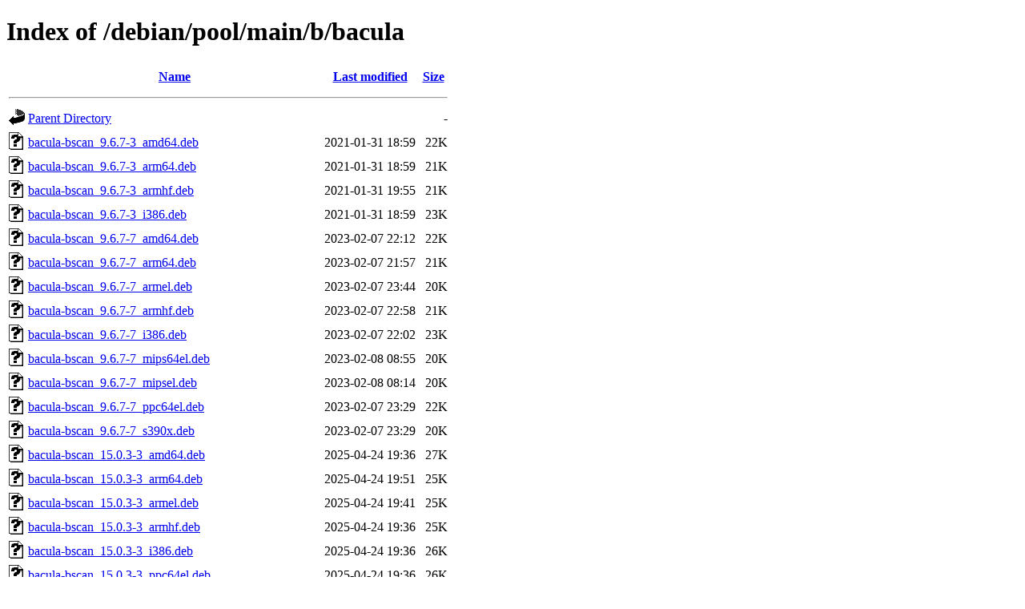

--- FILE ---
content_type: text/html;charset=UTF-8
request_url: http://ftp.debian.org/debian/pool/main/b/bacula/
body_size: 5648
content:
<!DOCTYPE HTML PUBLIC "-//W3C//DTD HTML 4.01//EN" "http://www.w3.org/TR/html4/strict.dtd">
<html>
 <head>
  <title>Index of /debian/pool/main/b/bacula</title>
 </head>
 <body>
<h1>Index of /debian/pool/main/b/bacula</h1>
  <table>
   <tr><th valign="top"><img src="/icons/blank.gif" alt="[ICO]"></th><th><a href="?C=N;O=D">Name</a></th><th><a href="?C=M;O=A">Last modified</a></th><th><a href="?C=S;O=A">Size</a></th></tr>
   <tr><th colspan="4"><hr></th></tr>
<tr><td valign="top"><img src="/icons/back.gif" alt="[PARENTDIR]"></td><td><a href="/debian/pool/main/b/">Parent Directory</a></td><td>&nbsp;</td><td align="right">  - </td></tr>
<tr><td valign="top"><img src="/icons/unknown.gif" alt="[   ]"></td><td><a href="bacula-bscan_9.6.7-3_amd64.deb">bacula-bscan_9.6.7-3_amd64.deb</a></td><td align="right">2021-01-31 18:59  </td><td align="right"> 22K</td></tr>
<tr><td valign="top"><img src="/icons/unknown.gif" alt="[   ]"></td><td><a href="bacula-bscan_9.6.7-3_arm64.deb">bacula-bscan_9.6.7-3_arm64.deb</a></td><td align="right">2021-01-31 18:59  </td><td align="right"> 21K</td></tr>
<tr><td valign="top"><img src="/icons/unknown.gif" alt="[   ]"></td><td><a href="bacula-bscan_9.6.7-3_armhf.deb">bacula-bscan_9.6.7-3_armhf.deb</a></td><td align="right">2021-01-31 19:55  </td><td align="right"> 21K</td></tr>
<tr><td valign="top"><img src="/icons/unknown.gif" alt="[   ]"></td><td><a href="bacula-bscan_9.6.7-3_i386.deb">bacula-bscan_9.6.7-3_i386.deb</a></td><td align="right">2021-01-31 18:59  </td><td align="right"> 23K</td></tr>
<tr><td valign="top"><img src="/icons/unknown.gif" alt="[   ]"></td><td><a href="bacula-bscan_9.6.7-7_amd64.deb">bacula-bscan_9.6.7-7_amd64.deb</a></td><td align="right">2023-02-07 22:12  </td><td align="right"> 22K</td></tr>
<tr><td valign="top"><img src="/icons/unknown.gif" alt="[   ]"></td><td><a href="bacula-bscan_9.6.7-7_arm64.deb">bacula-bscan_9.6.7-7_arm64.deb</a></td><td align="right">2023-02-07 21:57  </td><td align="right"> 21K</td></tr>
<tr><td valign="top"><img src="/icons/unknown.gif" alt="[   ]"></td><td><a href="bacula-bscan_9.6.7-7_armel.deb">bacula-bscan_9.6.7-7_armel.deb</a></td><td align="right">2023-02-07 23:44  </td><td align="right"> 20K</td></tr>
<tr><td valign="top"><img src="/icons/unknown.gif" alt="[   ]"></td><td><a href="bacula-bscan_9.6.7-7_armhf.deb">bacula-bscan_9.6.7-7_armhf.deb</a></td><td align="right">2023-02-07 22:58  </td><td align="right"> 21K</td></tr>
<tr><td valign="top"><img src="/icons/unknown.gif" alt="[   ]"></td><td><a href="bacula-bscan_9.6.7-7_i386.deb">bacula-bscan_9.6.7-7_i386.deb</a></td><td align="right">2023-02-07 22:02  </td><td align="right"> 23K</td></tr>
<tr><td valign="top"><img src="/icons/unknown.gif" alt="[   ]"></td><td><a href="bacula-bscan_9.6.7-7_mips64el.deb">bacula-bscan_9.6.7-7_mips64el.deb</a></td><td align="right">2023-02-08 08:55  </td><td align="right"> 20K</td></tr>
<tr><td valign="top"><img src="/icons/unknown.gif" alt="[   ]"></td><td><a href="bacula-bscan_9.6.7-7_mipsel.deb">bacula-bscan_9.6.7-7_mipsel.deb</a></td><td align="right">2023-02-08 08:14  </td><td align="right"> 20K</td></tr>
<tr><td valign="top"><img src="/icons/unknown.gif" alt="[   ]"></td><td><a href="bacula-bscan_9.6.7-7_ppc64el.deb">bacula-bscan_9.6.7-7_ppc64el.deb</a></td><td align="right">2023-02-07 23:29  </td><td align="right"> 22K</td></tr>
<tr><td valign="top"><img src="/icons/unknown.gif" alt="[   ]"></td><td><a href="bacula-bscan_9.6.7-7_s390x.deb">bacula-bscan_9.6.7-7_s390x.deb</a></td><td align="right">2023-02-07 23:29  </td><td align="right"> 20K</td></tr>
<tr><td valign="top"><img src="/icons/unknown.gif" alt="[   ]"></td><td><a href="bacula-bscan_15.0.3-3_amd64.deb">bacula-bscan_15.0.3-3_amd64.deb</a></td><td align="right">2025-04-24 19:36  </td><td align="right"> 27K</td></tr>
<tr><td valign="top"><img src="/icons/unknown.gif" alt="[   ]"></td><td><a href="bacula-bscan_15.0.3-3_arm64.deb">bacula-bscan_15.0.3-3_arm64.deb</a></td><td align="right">2025-04-24 19:51  </td><td align="right"> 25K</td></tr>
<tr><td valign="top"><img src="/icons/unknown.gif" alt="[   ]"></td><td><a href="bacula-bscan_15.0.3-3_armel.deb">bacula-bscan_15.0.3-3_armel.deb</a></td><td align="right">2025-04-24 19:41  </td><td align="right"> 25K</td></tr>
<tr><td valign="top"><img src="/icons/unknown.gif" alt="[   ]"></td><td><a href="bacula-bscan_15.0.3-3_armhf.deb">bacula-bscan_15.0.3-3_armhf.deb</a></td><td align="right">2025-04-24 19:36  </td><td align="right"> 25K</td></tr>
<tr><td valign="top"><img src="/icons/unknown.gif" alt="[   ]"></td><td><a href="bacula-bscan_15.0.3-3_i386.deb">bacula-bscan_15.0.3-3_i386.deb</a></td><td align="right">2025-04-24 19:36  </td><td align="right"> 26K</td></tr>
<tr><td valign="top"><img src="/icons/unknown.gif" alt="[   ]"></td><td><a href="bacula-bscan_15.0.3-3_ppc64el.deb">bacula-bscan_15.0.3-3_ppc64el.deb</a></td><td align="right">2025-04-24 19:36  </td><td align="right"> 26K</td></tr>
<tr><td valign="top"><img src="/icons/unknown.gif" alt="[   ]"></td><td><a href="bacula-bscan_15.0.3-3_riscv64.deb">bacula-bscan_15.0.3-3_riscv64.deb</a></td><td align="right">2025-04-24 20:37  </td><td align="right"> 25K</td></tr>
<tr><td valign="top"><img src="/icons/unknown.gif" alt="[   ]"></td><td><a href="bacula-bscan_15.0.3-3_s390x.deb">bacula-bscan_15.0.3-3_s390x.deb</a></td><td align="right">2025-04-24 19:36  </td><td align="right"> 25K</td></tr>
<tr><td valign="top"><img src="/icons/unknown.gif" alt="[   ]"></td><td><a href="bacula-bscan_15.0.3-3~bpo12+1_amd64.deb">bacula-bscan_15.0.3-3~bpo12+1_amd64.deb</a></td><td align="right">2025-07-29 02:49  </td><td align="right"> 26K</td></tr>
<tr><td valign="top"><img src="/icons/unknown.gif" alt="[   ]"></td><td><a href="bacula-bscan_15.0.3-3~bpo12+1_arm64.deb">bacula-bscan_15.0.3-3~bpo12+1_arm64.deb</a></td><td align="right">2025-07-29 02:49  </td><td align="right"> 25K</td></tr>
<tr><td valign="top"><img src="/icons/unknown.gif" alt="[   ]"></td><td><a href="bacula-bscan_15.0.3-3~bpo12+1_armel.deb">bacula-bscan_15.0.3-3~bpo12+1_armel.deb</a></td><td align="right">2025-07-29 03:04  </td><td align="right"> 24K</td></tr>
<tr><td valign="top"><img src="/icons/unknown.gif" alt="[   ]"></td><td><a href="bacula-bscan_15.0.3-3~bpo12+1_armhf.deb">bacula-bscan_15.0.3-3~bpo12+1_armhf.deb</a></td><td align="right">2025-07-29 03:04  </td><td align="right"> 24K</td></tr>
<tr><td valign="top"><img src="/icons/unknown.gif" alt="[   ]"></td><td><a href="bacula-bscan_15.0.3-3~bpo12+1_i386.deb">bacula-bscan_15.0.3-3~bpo12+1_i386.deb</a></td><td align="right">2025-07-29 02:49  </td><td align="right"> 27K</td></tr>
<tr><td valign="top"><img src="/icons/unknown.gif" alt="[   ]"></td><td><a href="bacula-bscan_15.0.3-3~bpo12+1_mips64el.deb">bacula-bscan_15.0.3-3~bpo12+1_mips64el.deb</a></td><td align="right">2025-07-29 03:04  </td><td align="right"> 23K</td></tr>
<tr><td valign="top"><img src="/icons/unknown.gif" alt="[   ]"></td><td><a href="bacula-bscan_15.0.3-3~bpo12+1_mipsel.deb">bacula-bscan_15.0.3-3~bpo12+1_mipsel.deb</a></td><td align="right">2025-07-29 03:09  </td><td align="right"> 24K</td></tr>
<tr><td valign="top"><img src="/icons/unknown.gif" alt="[   ]"></td><td><a href="bacula-bscan_15.0.3-3~bpo12+1_ppc64el.deb">bacula-bscan_15.0.3-3~bpo12+1_ppc64el.deb</a></td><td align="right">2025-07-29 02:44  </td><td align="right"> 26K</td></tr>
<tr><td valign="top"><img src="/icons/unknown.gif" alt="[   ]"></td><td><a href="bacula-bscan_15.0.3-3~bpo12+1_s390x.deb">bacula-bscan_15.0.3-3~bpo12+1_s390x.deb</a></td><td align="right">2025-07-29 02:49  </td><td align="right"> 24K</td></tr>
<tr><td valign="top"><img src="/icons/unknown.gif" alt="[   ]"></td><td><a href="bacula-bscan_15.0.3-5+b1_arm64.deb">bacula-bscan_15.0.3-5+b1_arm64.deb</a></td><td align="right">2026-01-20 00:11  </td><td align="right"> 25K</td></tr>
<tr><td valign="top"><img src="/icons/unknown.gif" alt="[   ]"></td><td><a href="bacula-bscan_15.0.3-5_amd64.deb">bacula-bscan_15.0.3-5_amd64.deb</a></td><td align="right">2025-08-25 09:38  </td><td align="right"> 27K</td></tr>
<tr><td valign="top"><img src="/icons/unknown.gif" alt="[   ]"></td><td><a href="bacula-bscan_15.0.3-5_arm64.deb">bacula-bscan_15.0.3-5_arm64.deb</a></td><td align="right">2025-08-25 09:53  </td><td align="right"> 25K</td></tr>
<tr><td valign="top"><img src="/icons/unknown.gif" alt="[   ]"></td><td><a href="bacula-bscan_15.0.3-5_armhf.deb">bacula-bscan_15.0.3-5_armhf.deb</a></td><td align="right">2025-08-25 09:43  </td><td align="right"> 25K</td></tr>
<tr><td valign="top"><img src="/icons/unknown.gif" alt="[   ]"></td><td><a href="bacula-bscan_15.0.3-5_i386.deb">bacula-bscan_15.0.3-5_i386.deb</a></td><td align="right">2025-08-25 09:38  </td><td align="right"> 27K</td></tr>
<tr><td valign="top"><img src="/icons/unknown.gif" alt="[   ]"></td><td><a href="bacula-bscan_15.0.3-5_loong64.deb">bacula-bscan_15.0.3-5_loong64.deb</a></td><td align="right">2025-12-31 12:38  </td><td align="right"> 25K</td></tr>
<tr><td valign="top"><img src="/icons/unknown.gif" alt="[   ]"></td><td><a href="bacula-bscan_15.0.3-5_ppc64el.deb">bacula-bscan_15.0.3-5_ppc64el.deb</a></td><td align="right">2025-08-25 09:32  </td><td align="right"> 26K</td></tr>
<tr><td valign="top"><img src="/icons/unknown.gif" alt="[   ]"></td><td><a href="bacula-bscan_15.0.3-5_riscv64.deb">bacula-bscan_15.0.3-5_riscv64.deb</a></td><td align="right">2025-08-25 10:38  </td><td align="right"> 25K</td></tr>
<tr><td valign="top"><img src="/icons/unknown.gif" alt="[   ]"></td><td><a href="bacula-bscan_15.0.3-5_s390x.deb">bacula-bscan_15.0.3-5_s390x.deb</a></td><td align="right">2025-08-25 09:38  </td><td align="right"> 25K</td></tr>
<tr><td valign="top"><img src="/icons/unknown.gif" alt="[   ]"></td><td><a href="bacula-client_9.6.7-3_all.deb">bacula-client_9.6.7-3_all.deb</a></td><td align="right">2021-01-31 18:59  </td><td align="right">132K</td></tr>
<tr><td valign="top"><img src="/icons/unknown.gif" alt="[   ]"></td><td><a href="bacula-client_9.6.7-7_all.deb">bacula-client_9.6.7-7_all.deb</a></td><td align="right">2023-02-07 21:35  </td><td align="right">103K</td></tr>
<tr><td valign="top"><img src="/icons/unknown.gif" alt="[   ]"></td><td><a href="bacula-client_15.0.3-3_all.deb">bacula-client_15.0.3-3_all.deb</a></td><td align="right">2025-04-24 19:36  </td><td align="right">143K</td></tr>
<tr><td valign="top"><img src="/icons/unknown.gif" alt="[   ]"></td><td><a href="bacula-client_15.0.3-3~bpo12+1_all.deb">bacula-client_15.0.3-3~bpo12+1_all.deb</a></td><td align="right">2025-07-29 02:44  </td><td align="right">145K</td></tr>
<tr><td valign="top"><img src="/icons/unknown.gif" alt="[   ]"></td><td><a href="bacula-client_15.0.3-5_all.deb">bacula-client_15.0.3-5_all.deb</a></td><td align="right">2025-08-25 09:32  </td><td align="right">143K</td></tr>
<tr><td valign="top"><img src="/icons/unknown.gif" alt="[   ]"></td><td><a href="bacula-common-mysql_9.6.7-3_amd64.deb">bacula-common-mysql_9.6.7-3_amd64.deb</a></td><td align="right">2021-01-31 18:59  </td><td align="right">9.8K</td></tr>
<tr><td valign="top"><img src="/icons/unknown.gif" alt="[   ]"></td><td><a href="bacula-common-mysql_9.6.7-3_arm64.deb">bacula-common-mysql_9.6.7-3_arm64.deb</a></td><td align="right">2021-01-31 18:59  </td><td align="right">9.2K</td></tr>
<tr><td valign="top"><img src="/icons/unknown.gif" alt="[   ]"></td><td><a href="bacula-common-mysql_9.6.7-3_armhf.deb">bacula-common-mysql_9.6.7-3_armhf.deb</a></td><td align="right">2021-01-31 19:55  </td><td align="right">8.7K</td></tr>
<tr><td valign="top"><img src="/icons/unknown.gif" alt="[   ]"></td><td><a href="bacula-common-mysql_9.6.7-3_i386.deb">bacula-common-mysql_9.6.7-3_i386.deb</a></td><td align="right">2021-01-31 18:59  </td><td align="right"> 10K</td></tr>
<tr><td valign="top"><img src="/icons/unknown.gif" alt="[   ]"></td><td><a href="bacula-common-mysql_9.6.7-7_amd64.deb">bacula-common-mysql_9.6.7-7_amd64.deb</a></td><td align="right">2023-02-07 22:12  </td><td align="right">9.8K</td></tr>
<tr><td valign="top"><img src="/icons/unknown.gif" alt="[   ]"></td><td><a href="bacula-common-mysql_9.6.7-7_arm64.deb">bacula-common-mysql_9.6.7-7_arm64.deb</a></td><td align="right">2023-02-07 21:57  </td><td align="right">9.2K</td></tr>
<tr><td valign="top"><img src="/icons/unknown.gif" alt="[   ]"></td><td><a href="bacula-common-mysql_9.6.7-7_armel.deb">bacula-common-mysql_9.6.7-7_armel.deb</a></td><td align="right">2023-02-07 23:44  </td><td align="right">8.8K</td></tr>
<tr><td valign="top"><img src="/icons/unknown.gif" alt="[   ]"></td><td><a href="bacula-common-mysql_9.6.7-7_armhf.deb">bacula-common-mysql_9.6.7-7_armhf.deb</a></td><td align="right">2023-02-07 22:58  </td><td align="right">8.7K</td></tr>
<tr><td valign="top"><img src="/icons/unknown.gif" alt="[   ]"></td><td><a href="bacula-common-mysql_9.6.7-7_i386.deb">bacula-common-mysql_9.6.7-7_i386.deb</a></td><td align="right">2023-02-07 22:02  </td><td align="right"> 10K</td></tr>
<tr><td valign="top"><img src="/icons/unknown.gif" alt="[   ]"></td><td><a href="bacula-common-mysql_9.6.7-7_mips64el.deb">bacula-common-mysql_9.6.7-7_mips64el.deb</a></td><td align="right">2023-02-08 08:55  </td><td align="right">8.9K</td></tr>
<tr><td valign="top"><img src="/icons/unknown.gif" alt="[   ]"></td><td><a href="bacula-common-mysql_9.6.7-7_mipsel.deb">bacula-common-mysql_9.6.7-7_mipsel.deb</a></td><td align="right">2023-02-08 08:14  </td><td align="right">9.1K</td></tr>
<tr><td valign="top"><img src="/icons/unknown.gif" alt="[   ]"></td><td><a href="bacula-common-mysql_9.6.7-7_ppc64el.deb">bacula-common-mysql_9.6.7-7_ppc64el.deb</a></td><td align="right">2023-02-07 23:29  </td><td align="right"> 10K</td></tr>
<tr><td valign="top"><img src="/icons/unknown.gif" alt="[   ]"></td><td><a href="bacula-common-mysql_9.6.7-7_s390x.deb">bacula-common-mysql_9.6.7-7_s390x.deb</a></td><td align="right">2023-02-07 23:29  </td><td align="right">9.0K</td></tr>
<tr><td valign="top"><img src="/icons/unknown.gif" alt="[   ]"></td><td><a href="bacula-common-mysql_15.0.3-3_amd64.deb">bacula-common-mysql_15.0.3-3_amd64.deb</a></td><td align="right">2025-04-24 19:36  </td><td align="right"> 10K</td></tr>
<tr><td valign="top"><img src="/icons/unknown.gif" alt="[   ]"></td><td><a href="bacula-common-mysql_15.0.3-3_arm64.deb">bacula-common-mysql_15.0.3-3_arm64.deb</a></td><td align="right">2025-04-24 19:51  </td><td align="right">9.9K</td></tr>
<tr><td valign="top"><img src="/icons/unknown.gif" alt="[   ]"></td><td><a href="bacula-common-mysql_15.0.3-3_armel.deb">bacula-common-mysql_15.0.3-3_armel.deb</a></td><td align="right">2025-04-24 19:41  </td><td align="right">9.5K</td></tr>
<tr><td valign="top"><img src="/icons/unknown.gif" alt="[   ]"></td><td><a href="bacula-common-mysql_15.0.3-3_armhf.deb">bacula-common-mysql_15.0.3-3_armhf.deb</a></td><td align="right">2025-04-24 19:36  </td><td align="right">9.3K</td></tr>
<tr><td valign="top"><img src="/icons/unknown.gif" alt="[   ]"></td><td><a href="bacula-common-mysql_15.0.3-3_i386.deb">bacula-common-mysql_15.0.3-3_i386.deb</a></td><td align="right">2025-04-24 19:36  </td><td align="right"> 11K</td></tr>
<tr><td valign="top"><img src="/icons/unknown.gif" alt="[   ]"></td><td><a href="bacula-common-mysql_15.0.3-3_ppc64el.deb">bacula-common-mysql_15.0.3-3_ppc64el.deb</a></td><td align="right">2025-04-24 19:36  </td><td align="right"> 11K</td></tr>
<tr><td valign="top"><img src="/icons/unknown.gif" alt="[   ]"></td><td><a href="bacula-common-mysql_15.0.3-3_riscv64.deb">bacula-common-mysql_15.0.3-3_riscv64.deb</a></td><td align="right">2025-04-24 20:37  </td><td align="right"> 10K</td></tr>
<tr><td valign="top"><img src="/icons/unknown.gif" alt="[   ]"></td><td><a href="bacula-common-mysql_15.0.3-3_s390x.deb">bacula-common-mysql_15.0.3-3_s390x.deb</a></td><td align="right">2025-04-24 19:36  </td><td align="right">9.8K</td></tr>
<tr><td valign="top"><img src="/icons/unknown.gif" alt="[   ]"></td><td><a href="bacula-common-mysql_15.0.3-3~bpo12+1_amd64.deb">bacula-common-mysql_15.0.3-3~bpo12+1_amd64.deb</a></td><td align="right">2025-07-29 02:49  </td><td align="right"> 10K</td></tr>
<tr><td valign="top"><img src="/icons/unknown.gif" alt="[   ]"></td><td><a href="bacula-common-mysql_15.0.3-3~bpo12+1_arm64.deb">bacula-common-mysql_15.0.3-3~bpo12+1_arm64.deb</a></td><td align="right">2025-07-29 02:49  </td><td align="right">9.9K</td></tr>
<tr><td valign="top"><img src="/icons/unknown.gif" alt="[   ]"></td><td><a href="bacula-common-mysql_15.0.3-3~bpo12+1_armel.deb">bacula-common-mysql_15.0.3-3~bpo12+1_armel.deb</a></td><td align="right">2025-07-29 03:04  </td><td align="right">9.3K</td></tr>
<tr><td valign="top"><img src="/icons/unknown.gif" alt="[   ]"></td><td><a href="bacula-common-mysql_15.0.3-3~bpo12+1_armhf.deb">bacula-common-mysql_15.0.3-3~bpo12+1_armhf.deb</a></td><td align="right">2025-07-29 03:04  </td><td align="right">9.2K</td></tr>
<tr><td valign="top"><img src="/icons/unknown.gif" alt="[   ]"></td><td><a href="bacula-common-mysql_15.0.3-3~bpo12+1_i386.deb">bacula-common-mysql_15.0.3-3~bpo12+1_i386.deb</a></td><td align="right">2025-07-29 02:49  </td><td align="right"> 11K</td></tr>
<tr><td valign="top"><img src="/icons/unknown.gif" alt="[   ]"></td><td><a href="bacula-common-mysql_15.0.3-3~bpo12+1_mips64el.deb">bacula-common-mysql_15.0.3-3~bpo12+1_mips64el.deb</a></td><td align="right">2025-07-29 03:04  </td><td align="right">9.4K</td></tr>
<tr><td valign="top"><img src="/icons/unknown.gif" alt="[   ]"></td><td><a href="bacula-common-mysql_15.0.3-3~bpo12+1_mipsel.deb">bacula-common-mysql_15.0.3-3~bpo12+1_mipsel.deb</a></td><td align="right">2025-07-29 03:09  </td><td align="right">9.7K</td></tr>
<tr><td valign="top"><img src="/icons/unknown.gif" alt="[   ]"></td><td><a href="bacula-common-mysql_15.0.3-3~bpo12+1_ppc64el.deb">bacula-common-mysql_15.0.3-3~bpo12+1_ppc64el.deb</a></td><td align="right">2025-07-29 02:44  </td><td align="right"> 11K</td></tr>
<tr><td valign="top"><img src="/icons/unknown.gif" alt="[   ]"></td><td><a href="bacula-common-mysql_15.0.3-3~bpo12+1_s390x.deb">bacula-common-mysql_15.0.3-3~bpo12+1_s390x.deb</a></td><td align="right">2025-07-29 02:49  </td><td align="right">9.6K</td></tr>
<tr><td valign="top"><img src="/icons/unknown.gif" alt="[   ]"></td><td><a href="bacula-common-mysql_15.0.3-5+b1_arm64.deb">bacula-common-mysql_15.0.3-5+b1_arm64.deb</a></td><td align="right">2026-01-20 00:11  </td><td align="right">9.9K</td></tr>
<tr><td valign="top"><img src="/icons/unknown.gif" alt="[   ]"></td><td><a href="bacula-common-mysql_15.0.3-5_amd64.deb">bacula-common-mysql_15.0.3-5_amd64.deb</a></td><td align="right">2025-08-25 09:38  </td><td align="right"> 10K</td></tr>
<tr><td valign="top"><img src="/icons/unknown.gif" alt="[   ]"></td><td><a href="bacula-common-mysql_15.0.3-5_arm64.deb">bacula-common-mysql_15.0.3-5_arm64.deb</a></td><td align="right">2025-08-25 09:53  </td><td align="right">9.9K</td></tr>
<tr><td valign="top"><img src="/icons/unknown.gif" alt="[   ]"></td><td><a href="bacula-common-mysql_15.0.3-5_armhf.deb">bacula-common-mysql_15.0.3-5_armhf.deb</a></td><td align="right">2025-08-25 09:43  </td><td align="right">9.3K</td></tr>
<tr><td valign="top"><img src="/icons/unknown.gif" alt="[   ]"></td><td><a href="bacula-common-mysql_15.0.3-5_i386.deb">bacula-common-mysql_15.0.3-5_i386.deb</a></td><td align="right">2025-08-25 09:38  </td><td align="right"> 11K</td></tr>
<tr><td valign="top"><img src="/icons/unknown.gif" alt="[   ]"></td><td><a href="bacula-common-mysql_15.0.3-5_loong64.deb">bacula-common-mysql_15.0.3-5_loong64.deb</a></td><td align="right">2025-12-31 12:38  </td><td align="right"> 10K</td></tr>
<tr><td valign="top"><img src="/icons/unknown.gif" alt="[   ]"></td><td><a href="bacula-common-mysql_15.0.3-5_ppc64el.deb">bacula-common-mysql_15.0.3-5_ppc64el.deb</a></td><td align="right">2025-08-25 09:32  </td><td align="right"> 11K</td></tr>
<tr><td valign="top"><img src="/icons/unknown.gif" alt="[   ]"></td><td><a href="bacula-common-mysql_15.0.3-5_riscv64.deb">bacula-common-mysql_15.0.3-5_riscv64.deb</a></td><td align="right">2025-08-25 10:38  </td><td align="right"> 10K</td></tr>
<tr><td valign="top"><img src="/icons/unknown.gif" alt="[   ]"></td><td><a href="bacula-common-mysql_15.0.3-5_s390x.deb">bacula-common-mysql_15.0.3-5_s390x.deb</a></td><td align="right">2025-08-25 09:38  </td><td align="right">9.8K</td></tr>
<tr><td valign="top"><img src="/icons/unknown.gif" alt="[   ]"></td><td><a href="bacula-common-pgsql_9.6.7-3_amd64.deb">bacula-common-pgsql_9.6.7-3_amd64.deb</a></td><td align="right">2021-01-31 18:59  </td><td align="right"> 13K</td></tr>
<tr><td valign="top"><img src="/icons/unknown.gif" alt="[   ]"></td><td><a href="bacula-common-pgsql_9.6.7-3_arm64.deb">bacula-common-pgsql_9.6.7-3_arm64.deb</a></td><td align="right">2021-01-31 18:59  </td><td align="right"> 13K</td></tr>
<tr><td valign="top"><img src="/icons/unknown.gif" alt="[   ]"></td><td><a href="bacula-common-pgsql_9.6.7-3_armhf.deb">bacula-common-pgsql_9.6.7-3_armhf.deb</a></td><td align="right">2021-01-31 19:55  </td><td align="right"> 13K</td></tr>
<tr><td valign="top"><img src="/icons/unknown.gif" alt="[   ]"></td><td><a href="bacula-common-pgsql_9.6.7-3_i386.deb">bacula-common-pgsql_9.6.7-3_i386.deb</a></td><td align="right">2021-01-31 18:59  </td><td align="right"> 15K</td></tr>
<tr><td valign="top"><img src="/icons/unknown.gif" alt="[   ]"></td><td><a href="bacula-common-pgsql_9.6.7-7_amd64.deb">bacula-common-pgsql_9.6.7-7_amd64.deb</a></td><td align="right">2023-02-07 22:12  </td><td align="right"> 13K</td></tr>
<tr><td valign="top"><img src="/icons/unknown.gif" alt="[   ]"></td><td><a href="bacula-common-pgsql_9.6.7-7_arm64.deb">bacula-common-pgsql_9.6.7-7_arm64.deb</a></td><td align="right">2023-02-07 21:57  </td><td align="right"> 13K</td></tr>
<tr><td valign="top"><img src="/icons/unknown.gif" alt="[   ]"></td><td><a href="bacula-common-pgsql_9.6.7-7_armel.deb">bacula-common-pgsql_9.6.7-7_armel.deb</a></td><td align="right">2023-02-07 23:44  </td><td align="right"> 13K</td></tr>
<tr><td valign="top"><img src="/icons/unknown.gif" alt="[   ]"></td><td><a href="bacula-common-pgsql_9.6.7-7_armhf.deb">bacula-common-pgsql_9.6.7-7_armhf.deb</a></td><td align="right">2023-02-07 22:58  </td><td align="right"> 13K</td></tr>
<tr><td valign="top"><img src="/icons/unknown.gif" alt="[   ]"></td><td><a href="bacula-common-pgsql_9.6.7-7_i386.deb">bacula-common-pgsql_9.6.7-7_i386.deb</a></td><td align="right">2023-02-07 22:02  </td><td align="right"> 15K</td></tr>
<tr><td valign="top"><img src="/icons/unknown.gif" alt="[   ]"></td><td><a href="bacula-common-pgsql_9.6.7-7_mips64el.deb">bacula-common-pgsql_9.6.7-7_mips64el.deb</a></td><td align="right">2023-02-08 08:55  </td><td align="right"> 12K</td></tr>
<tr><td valign="top"><img src="/icons/unknown.gif" alt="[   ]"></td><td><a href="bacula-common-pgsql_9.6.7-7_mipsel.deb">bacula-common-pgsql_9.6.7-7_mipsel.deb</a></td><td align="right">2023-02-08 08:14  </td><td align="right"> 13K</td></tr>
<tr><td valign="top"><img src="/icons/unknown.gif" alt="[   ]"></td><td><a href="bacula-common-pgsql_9.6.7-7_ppc64el.deb">bacula-common-pgsql_9.6.7-7_ppc64el.deb</a></td><td align="right">2023-02-07 23:29  </td><td align="right"> 14K</td></tr>
<tr><td valign="top"><img src="/icons/unknown.gif" alt="[   ]"></td><td><a href="bacula-common-pgsql_9.6.7-7_s390x.deb">bacula-common-pgsql_9.6.7-7_s390x.deb</a></td><td align="right">2023-02-07 23:29  </td><td align="right"> 12K</td></tr>
<tr><td valign="top"><img src="/icons/unknown.gif" alt="[   ]"></td><td><a href="bacula-common-pgsql_15.0.3-3_amd64.deb">bacula-common-pgsql_15.0.3-3_amd64.deb</a></td><td align="right">2025-04-24 19:36  </td><td align="right"> 14K</td></tr>
<tr><td valign="top"><img src="/icons/unknown.gif" alt="[   ]"></td><td><a href="bacula-common-pgsql_15.0.3-3_arm64.deb">bacula-common-pgsql_15.0.3-3_arm64.deb</a></td><td align="right">2025-04-24 19:51  </td><td align="right"> 14K</td></tr>
<tr><td valign="top"><img src="/icons/unknown.gif" alt="[   ]"></td><td><a href="bacula-common-pgsql_15.0.3-3_armel.deb">bacula-common-pgsql_15.0.3-3_armel.deb</a></td><td align="right">2025-04-24 19:41  </td><td align="right"> 14K</td></tr>
<tr><td valign="top"><img src="/icons/unknown.gif" alt="[   ]"></td><td><a href="bacula-common-pgsql_15.0.3-3_armhf.deb">bacula-common-pgsql_15.0.3-3_armhf.deb</a></td><td align="right">2025-04-24 19:36  </td><td align="right"> 14K</td></tr>
<tr><td valign="top"><img src="/icons/unknown.gif" alt="[   ]"></td><td><a href="bacula-common-pgsql_15.0.3-3_i386.deb">bacula-common-pgsql_15.0.3-3_i386.deb</a></td><td align="right">2025-04-24 19:36  </td><td align="right"> 16K</td></tr>
<tr><td valign="top"><img src="/icons/unknown.gif" alt="[   ]"></td><td><a href="bacula-common-pgsql_15.0.3-3_ppc64el.deb">bacula-common-pgsql_15.0.3-3_ppc64el.deb</a></td><td align="right">2025-04-24 19:36  </td><td align="right"> 15K</td></tr>
<tr><td valign="top"><img src="/icons/unknown.gif" alt="[   ]"></td><td><a href="bacula-common-pgsql_15.0.3-3_riscv64.deb">bacula-common-pgsql_15.0.3-3_riscv64.deb</a></td><td align="right">2025-04-24 20:37  </td><td align="right"> 14K</td></tr>
<tr><td valign="top"><img src="/icons/unknown.gif" alt="[   ]"></td><td><a href="bacula-common-pgsql_15.0.3-3_s390x.deb">bacula-common-pgsql_15.0.3-3_s390x.deb</a></td><td align="right">2025-04-24 19:36  </td><td align="right"> 14K</td></tr>
<tr><td valign="top"><img src="/icons/unknown.gif" alt="[   ]"></td><td><a href="bacula-common-pgsql_15.0.3-3~bpo12+1_amd64.deb">bacula-common-pgsql_15.0.3-3~bpo12+1_amd64.deb</a></td><td align="right">2025-07-29 02:49  </td><td align="right"> 14K</td></tr>
<tr><td valign="top"><img src="/icons/unknown.gif" alt="[   ]"></td><td><a href="bacula-common-pgsql_15.0.3-3~bpo12+1_arm64.deb">bacula-common-pgsql_15.0.3-3~bpo12+1_arm64.deb</a></td><td align="right">2025-07-29 02:49  </td><td align="right"> 14K</td></tr>
<tr><td valign="top"><img src="/icons/unknown.gif" alt="[   ]"></td><td><a href="bacula-common-pgsql_15.0.3-3~bpo12+1_armel.deb">bacula-common-pgsql_15.0.3-3~bpo12+1_armel.deb</a></td><td align="right">2025-07-29 03:04  </td><td align="right"> 14K</td></tr>
<tr><td valign="top"><img src="/icons/unknown.gif" alt="[   ]"></td><td><a href="bacula-common-pgsql_15.0.3-3~bpo12+1_armhf.deb">bacula-common-pgsql_15.0.3-3~bpo12+1_armhf.deb</a></td><td align="right">2025-07-29 03:04  </td><td align="right"> 14K</td></tr>
<tr><td valign="top"><img src="/icons/unknown.gif" alt="[   ]"></td><td><a href="bacula-common-pgsql_15.0.3-3~bpo12+1_i386.deb">bacula-common-pgsql_15.0.3-3~bpo12+1_i386.deb</a></td><td align="right">2025-07-29 02:49  </td><td align="right"> 16K</td></tr>
<tr><td valign="top"><img src="/icons/unknown.gif" alt="[   ]"></td><td><a href="bacula-common-pgsql_15.0.3-3~bpo12+1_mips64el.deb">bacula-common-pgsql_15.0.3-3~bpo12+1_mips64el.deb</a></td><td align="right">2025-07-29 03:04  </td><td align="right"> 13K</td></tr>
<tr><td valign="top"><img src="/icons/unknown.gif" alt="[   ]"></td><td><a href="bacula-common-pgsql_15.0.3-3~bpo12+1_mipsel.deb">bacula-common-pgsql_15.0.3-3~bpo12+1_mipsel.deb</a></td><td align="right">2025-07-29 03:09  </td><td align="right"> 14K</td></tr>
<tr><td valign="top"><img src="/icons/unknown.gif" alt="[   ]"></td><td><a href="bacula-common-pgsql_15.0.3-3~bpo12+1_ppc64el.deb">bacula-common-pgsql_15.0.3-3~bpo12+1_ppc64el.deb</a></td><td align="right">2025-07-29 02:44  </td><td align="right"> 15K</td></tr>
<tr><td valign="top"><img src="/icons/unknown.gif" alt="[   ]"></td><td><a href="bacula-common-pgsql_15.0.3-3~bpo12+1_s390x.deb">bacula-common-pgsql_15.0.3-3~bpo12+1_s390x.deb</a></td><td align="right">2025-07-29 02:49  </td><td align="right"> 13K</td></tr>
<tr><td valign="top"><img src="/icons/unknown.gif" alt="[   ]"></td><td><a href="bacula-common-pgsql_15.0.3-5+b1_arm64.deb">bacula-common-pgsql_15.0.3-5+b1_arm64.deb</a></td><td align="right">2026-01-20 00:11  </td><td align="right"> 14K</td></tr>
<tr><td valign="top"><img src="/icons/unknown.gif" alt="[   ]"></td><td><a href="bacula-common-pgsql_15.0.3-5_amd64.deb">bacula-common-pgsql_15.0.3-5_amd64.deb</a></td><td align="right">2025-08-25 09:38  </td><td align="right"> 14K</td></tr>
<tr><td valign="top"><img src="/icons/unknown.gif" alt="[   ]"></td><td><a href="bacula-common-pgsql_15.0.3-5_arm64.deb">bacula-common-pgsql_15.0.3-5_arm64.deb</a></td><td align="right">2025-08-25 09:53  </td><td align="right"> 14K</td></tr>
<tr><td valign="top"><img src="/icons/unknown.gif" alt="[   ]"></td><td><a href="bacula-common-pgsql_15.0.3-5_armhf.deb">bacula-common-pgsql_15.0.3-5_armhf.deb</a></td><td align="right">2025-08-25 09:43  </td><td align="right"> 14K</td></tr>
<tr><td valign="top"><img src="/icons/unknown.gif" alt="[   ]"></td><td><a href="bacula-common-pgsql_15.0.3-5_i386.deb">bacula-common-pgsql_15.0.3-5_i386.deb</a></td><td align="right">2025-08-25 09:38  </td><td align="right"> 16K</td></tr>
<tr><td valign="top"><img src="/icons/unknown.gif" alt="[   ]"></td><td><a href="bacula-common-pgsql_15.0.3-5_loong64.deb">bacula-common-pgsql_15.0.3-5_loong64.deb</a></td><td align="right">2025-12-31 12:38  </td><td align="right"> 14K</td></tr>
<tr><td valign="top"><img src="/icons/unknown.gif" alt="[   ]"></td><td><a href="bacula-common-pgsql_15.0.3-5_ppc64el.deb">bacula-common-pgsql_15.0.3-5_ppc64el.deb</a></td><td align="right">2025-08-25 09:32  </td><td align="right"> 15K</td></tr>
<tr><td valign="top"><img src="/icons/unknown.gif" alt="[   ]"></td><td><a href="bacula-common-pgsql_15.0.3-5_riscv64.deb">bacula-common-pgsql_15.0.3-5_riscv64.deb</a></td><td align="right">2025-08-25 10:38  </td><td align="right"> 14K</td></tr>
<tr><td valign="top"><img src="/icons/unknown.gif" alt="[   ]"></td><td><a href="bacula-common-pgsql_15.0.3-5_s390x.deb">bacula-common-pgsql_15.0.3-5_s390x.deb</a></td><td align="right">2025-08-25 09:38  </td><td align="right"> 14K</td></tr>
<tr><td valign="top"><img src="/icons/unknown.gif" alt="[   ]"></td><td><a href="bacula-common-sqlite3_9.6.7-3_amd64.deb">bacula-common-sqlite3_9.6.7-3_amd64.deb</a></td><td align="right">2021-01-31 18:59  </td><td align="right">9.2K</td></tr>
<tr><td valign="top"><img src="/icons/unknown.gif" alt="[   ]"></td><td><a href="bacula-common-sqlite3_9.6.7-3_arm64.deb">bacula-common-sqlite3_9.6.7-3_arm64.deb</a></td><td align="right">2021-01-31 18:59  </td><td align="right">9.0K</td></tr>
<tr><td valign="top"><img src="/icons/unknown.gif" alt="[   ]"></td><td><a href="bacula-common-sqlite3_9.6.7-3_armhf.deb">bacula-common-sqlite3_9.6.7-3_armhf.deb</a></td><td align="right">2021-01-31 19:55  </td><td align="right">8.4K</td></tr>
<tr><td valign="top"><img src="/icons/unknown.gif" alt="[   ]"></td><td><a href="bacula-common-sqlite3_9.6.7-3_i386.deb">bacula-common-sqlite3_9.6.7-3_i386.deb</a></td><td align="right">2021-01-31 18:59  </td><td align="right"> 10K</td></tr>
<tr><td valign="top"><img src="/icons/unknown.gif" alt="[   ]"></td><td><a href="bacula-common-sqlite3_9.6.7-7_amd64.deb">bacula-common-sqlite3_9.6.7-7_amd64.deb</a></td><td align="right">2023-02-07 22:12  </td><td align="right">9.2K</td></tr>
<tr><td valign="top"><img src="/icons/unknown.gif" alt="[   ]"></td><td><a href="bacula-common-sqlite3_9.6.7-7_arm64.deb">bacula-common-sqlite3_9.6.7-7_arm64.deb</a></td><td align="right">2023-02-07 21:57  </td><td align="right">9.0K</td></tr>
<tr><td valign="top"><img src="/icons/unknown.gif" alt="[   ]"></td><td><a href="bacula-common-sqlite3_9.6.7-7_armel.deb">bacula-common-sqlite3_9.6.7-7_armel.deb</a></td><td align="right">2023-02-07 23:44  </td><td align="right">8.4K</td></tr>
<tr><td valign="top"><img src="/icons/unknown.gif" alt="[   ]"></td><td><a href="bacula-common-sqlite3_9.6.7-7_armhf.deb">bacula-common-sqlite3_9.6.7-7_armhf.deb</a></td><td align="right">2023-02-07 22:58  </td><td align="right">8.3K</td></tr>
<tr><td valign="top"><img src="/icons/unknown.gif" alt="[   ]"></td><td><a href="bacula-common-sqlite3_9.6.7-7_i386.deb">bacula-common-sqlite3_9.6.7-7_i386.deb</a></td><td align="right">2023-02-07 22:02  </td><td align="right">9.9K</td></tr>
<tr><td valign="top"><img src="/icons/unknown.gif" alt="[   ]"></td><td><a href="bacula-common-sqlite3_9.6.7-7_mips64el.deb">bacula-common-sqlite3_9.6.7-7_mips64el.deb</a></td><td align="right">2023-02-08 08:55  </td><td align="right">8.6K</td></tr>
<tr><td valign="top"><img src="/icons/unknown.gif" alt="[   ]"></td><td><a href="bacula-common-sqlite3_9.6.7-7_mipsel.deb">bacula-common-sqlite3_9.6.7-7_mipsel.deb</a></td><td align="right">2023-02-08 08:14  </td><td align="right">8.7K</td></tr>
<tr><td valign="top"><img src="/icons/unknown.gif" alt="[   ]"></td><td><a href="bacula-common-sqlite3_9.6.7-7_ppc64el.deb">bacula-common-sqlite3_9.6.7-7_ppc64el.deb</a></td><td align="right">2023-02-07 23:29  </td><td align="right">9.7K</td></tr>
<tr><td valign="top"><img src="/icons/unknown.gif" alt="[   ]"></td><td><a href="bacula-common-sqlite3_9.6.7-7_s390x.deb">bacula-common-sqlite3_9.6.7-7_s390x.deb</a></td><td align="right">2023-02-07 23:29  </td><td align="right">8.6K</td></tr>
<tr><td valign="top"><img src="/icons/unknown.gif" alt="[   ]"></td><td><a href="bacula-common-sqlite3_15.0.3-3_amd64.deb">bacula-common-sqlite3_15.0.3-3_amd64.deb</a></td><td align="right">2025-04-24 19:36  </td><td align="right">9.6K</td></tr>
<tr><td valign="top"><img src="/icons/unknown.gif" alt="[   ]"></td><td><a href="bacula-common-sqlite3_15.0.3-3_arm64.deb">bacula-common-sqlite3_15.0.3-3_arm64.deb</a></td><td align="right">2025-04-24 19:51  </td><td align="right">9.5K</td></tr>
<tr><td valign="top"><img src="/icons/unknown.gif" alt="[   ]"></td><td><a href="bacula-common-sqlite3_15.0.3-3_armel.deb">bacula-common-sqlite3_15.0.3-3_armel.deb</a></td><td align="right">2025-04-24 19:41  </td><td align="right">9.0K</td></tr>
<tr><td valign="top"><img src="/icons/unknown.gif" alt="[   ]"></td><td><a href="bacula-common-sqlite3_15.0.3-3_armhf.deb">bacula-common-sqlite3_15.0.3-3_armhf.deb</a></td><td align="right">2025-04-24 19:36  </td><td align="right">8.8K</td></tr>
<tr><td valign="top"><img src="/icons/unknown.gif" alt="[   ]"></td><td><a href="bacula-common-sqlite3_15.0.3-3_i386.deb">bacula-common-sqlite3_15.0.3-3_i386.deb</a></td><td align="right">2025-04-24 19:36  </td><td align="right"> 10K</td></tr>
<tr><td valign="top"><img src="/icons/unknown.gif" alt="[   ]"></td><td><a href="bacula-common-sqlite3_15.0.3-3_ppc64el.deb">bacula-common-sqlite3_15.0.3-3_ppc64el.deb</a></td><td align="right">2025-04-24 19:36  </td><td align="right"> 10K</td></tr>
<tr><td valign="top"><img src="/icons/unknown.gif" alt="[   ]"></td><td><a href="bacula-common-sqlite3_15.0.3-3_riscv64.deb">bacula-common-sqlite3_15.0.3-3_riscv64.deb</a></td><td align="right">2025-04-24 20:37  </td><td align="right">9.4K</td></tr>
<tr><td valign="top"><img src="/icons/unknown.gif" alt="[   ]"></td><td><a href="bacula-common-sqlite3_15.0.3-3_s390x.deb">bacula-common-sqlite3_15.0.3-3_s390x.deb</a></td><td align="right">2025-04-24 19:36  </td><td align="right">9.2K</td></tr>
<tr><td valign="top"><img src="/icons/unknown.gif" alt="[   ]"></td><td><a href="bacula-common-sqlite3_15.0.3-3~bpo12+1_amd64.deb">bacula-common-sqlite3_15.0.3-3~bpo12+1_amd64.deb</a></td><td align="right">2025-07-29 02:49  </td><td align="right">9.7K</td></tr>
<tr><td valign="top"><img src="/icons/unknown.gif" alt="[   ]"></td><td><a href="bacula-common-sqlite3_15.0.3-3~bpo12+1_arm64.deb">bacula-common-sqlite3_15.0.3-3~bpo12+1_arm64.deb</a></td><td align="right">2025-07-29 02:49  </td><td align="right">9.4K</td></tr>
<tr><td valign="top"><img src="/icons/unknown.gif" alt="[   ]"></td><td><a href="bacula-common-sqlite3_15.0.3-3~bpo12+1_armel.deb">bacula-common-sqlite3_15.0.3-3~bpo12+1_armel.deb</a></td><td align="right">2025-07-29 03:04  </td><td align="right">8.8K</td></tr>
<tr><td valign="top"><img src="/icons/unknown.gif" alt="[   ]"></td><td><a href="bacula-common-sqlite3_15.0.3-3~bpo12+1_armhf.deb">bacula-common-sqlite3_15.0.3-3~bpo12+1_armhf.deb</a></td><td align="right">2025-07-29 03:04  </td><td align="right">8.7K</td></tr>
<tr><td valign="top"><img src="/icons/unknown.gif" alt="[   ]"></td><td><a href="bacula-common-sqlite3_15.0.3-3~bpo12+1_i386.deb">bacula-common-sqlite3_15.0.3-3~bpo12+1_i386.deb</a></td><td align="right">2025-07-29 02:49  </td><td align="right"> 10K</td></tr>
<tr><td valign="top"><img src="/icons/unknown.gif" alt="[   ]"></td><td><a href="bacula-common-sqlite3_15.0.3-3~bpo12+1_mips64el.deb">bacula-common-sqlite3_15.0.3-3~bpo12+1_mips64el.deb</a></td><td align="right">2025-07-29 03:04  </td><td align="right">9.0K</td></tr>
<tr><td valign="top"><img src="/icons/unknown.gif" alt="[   ]"></td><td><a href="bacula-common-sqlite3_15.0.3-3~bpo12+1_mipsel.deb">bacula-common-sqlite3_15.0.3-3~bpo12+1_mipsel.deb</a></td><td align="right">2025-07-29 03:09  </td><td align="right">9.2K</td></tr>
<tr><td valign="top"><img src="/icons/unknown.gif" alt="[   ]"></td><td><a href="bacula-common-sqlite3_15.0.3-3~bpo12+1_ppc64el.deb">bacula-common-sqlite3_15.0.3-3~bpo12+1_ppc64el.deb</a></td><td align="right">2025-07-29 02:44  </td><td align="right"> 10K</td></tr>
<tr><td valign="top"><img src="/icons/unknown.gif" alt="[   ]"></td><td><a href="bacula-common-sqlite3_15.0.3-3~bpo12+1_s390x.deb">bacula-common-sqlite3_15.0.3-3~bpo12+1_s390x.deb</a></td><td align="right">2025-07-29 02:49  </td><td align="right">9.1K</td></tr>
<tr><td valign="top"><img src="/icons/unknown.gif" alt="[   ]"></td><td><a href="bacula-common-sqlite3_15.0.3-5+b1_arm64.deb">bacula-common-sqlite3_15.0.3-5+b1_arm64.deb</a></td><td align="right">2026-01-20 00:11  </td><td align="right">9.4K</td></tr>
<tr><td valign="top"><img src="/icons/unknown.gif" alt="[   ]"></td><td><a href="bacula-common-sqlite3_15.0.3-5_amd64.deb">bacula-common-sqlite3_15.0.3-5_amd64.deb</a></td><td align="right">2025-08-25 09:38  </td><td align="right">9.6K</td></tr>
<tr><td valign="top"><img src="/icons/unknown.gif" alt="[   ]"></td><td><a href="bacula-common-sqlite3_15.0.3-5_arm64.deb">bacula-common-sqlite3_15.0.3-5_arm64.deb</a></td><td align="right">2025-08-25 09:53  </td><td align="right">9.5K</td></tr>
<tr><td valign="top"><img src="/icons/unknown.gif" alt="[   ]"></td><td><a href="bacula-common-sqlite3_15.0.3-5_armhf.deb">bacula-common-sqlite3_15.0.3-5_armhf.deb</a></td><td align="right">2025-08-25 09:43  </td><td align="right">8.8K</td></tr>
<tr><td valign="top"><img src="/icons/unknown.gif" alt="[   ]"></td><td><a href="bacula-common-sqlite3_15.0.3-5_i386.deb">bacula-common-sqlite3_15.0.3-5_i386.deb</a></td><td align="right">2025-08-25 09:38  </td><td align="right"> 10K</td></tr>
<tr><td valign="top"><img src="/icons/unknown.gif" alt="[   ]"></td><td><a href="bacula-common-sqlite3_15.0.3-5_loong64.deb">bacula-common-sqlite3_15.0.3-5_loong64.deb</a></td><td align="right">2025-12-31 12:38  </td><td align="right">9.6K</td></tr>
<tr><td valign="top"><img src="/icons/unknown.gif" alt="[   ]"></td><td><a href="bacula-common-sqlite3_15.0.3-5_ppc64el.deb">bacula-common-sqlite3_15.0.3-5_ppc64el.deb</a></td><td align="right">2025-08-25 09:32  </td><td align="right"> 10K</td></tr>
<tr><td valign="top"><img src="/icons/unknown.gif" alt="[   ]"></td><td><a href="bacula-common-sqlite3_15.0.3-5_riscv64.deb">bacula-common-sqlite3_15.0.3-5_riscv64.deb</a></td><td align="right">2025-08-25 10:38  </td><td align="right">9.5K</td></tr>
<tr><td valign="top"><img src="/icons/unknown.gif" alt="[   ]"></td><td><a href="bacula-common-sqlite3_15.0.3-5_s390x.deb">bacula-common-sqlite3_15.0.3-5_s390x.deb</a></td><td align="right">2025-08-25 09:38  </td><td align="right">9.2K</td></tr>
<tr><td valign="top"><img src="/icons/unknown.gif" alt="[   ]"></td><td><a href="bacula-common_9.6.7-3_amd64.deb">bacula-common_9.6.7-3_amd64.deb</a></td><td align="right">2021-01-31 18:59  </td><td align="right">826K</td></tr>
<tr><td valign="top"><img src="/icons/unknown.gif" alt="[   ]"></td><td><a href="bacula-common_9.6.7-3_arm64.deb">bacula-common_9.6.7-3_arm64.deb</a></td><td align="right">2021-01-31 18:59  </td><td align="right">785K</td></tr>
<tr><td valign="top"><img src="/icons/unknown.gif" alt="[   ]"></td><td><a href="bacula-common_9.6.7-3_armhf.deb">bacula-common_9.6.7-3_armhf.deb</a></td><td align="right">2021-01-31 19:55  </td><td align="right">784K</td></tr>
<tr><td valign="top"><img src="/icons/unknown.gif" alt="[   ]"></td><td><a href="bacula-common_9.6.7-3_i386.deb">bacula-common_9.6.7-3_i386.deb</a></td><td align="right">2021-01-31 18:59  </td><td align="right">870K</td></tr>
<tr><td valign="top"><img src="/icons/unknown.gif" alt="[   ]"></td><td><a href="bacula-common_9.6.7-7_amd64.deb">bacula-common_9.6.7-7_amd64.deb</a></td><td align="right">2023-02-07 22:12  </td><td align="right">797K</td></tr>
<tr><td valign="top"><img src="/icons/unknown.gif" alt="[   ]"></td><td><a href="bacula-common_9.6.7-7_arm64.deb">bacula-common_9.6.7-7_arm64.deb</a></td><td align="right">2023-02-07 21:57  </td><td align="right">753K</td></tr>
<tr><td valign="top"><img src="/icons/unknown.gif" alt="[   ]"></td><td><a href="bacula-common_9.6.7-7_armel.deb">bacula-common_9.6.7-7_armel.deb</a></td><td align="right">2023-02-07 23:44  </td><td align="right">746K</td></tr>
<tr><td valign="top"><img src="/icons/unknown.gif" alt="[   ]"></td><td><a href="bacula-common_9.6.7-7_armhf.deb">bacula-common_9.6.7-7_armhf.deb</a></td><td align="right">2023-02-07 22:58  </td><td align="right">753K</td></tr>
<tr><td valign="top"><img src="/icons/unknown.gif" alt="[   ]"></td><td><a href="bacula-common_9.6.7-7_i386.deb">bacula-common_9.6.7-7_i386.deb</a></td><td align="right">2023-02-07 22:02  </td><td align="right">838K</td></tr>
<tr><td valign="top"><img src="/icons/unknown.gif" alt="[   ]"></td><td><a href="bacula-common_9.6.7-7_mips64el.deb">bacula-common_9.6.7-7_mips64el.deb</a></td><td align="right">2023-02-08 08:55  </td><td align="right">722K</td></tr>
<tr><td valign="top"><img src="/icons/unknown.gif" alt="[   ]"></td><td><a href="bacula-common_9.6.7-7_mipsel.deb">bacula-common_9.6.7-7_mipsel.deb</a></td><td align="right">2023-02-08 08:14  </td><td align="right">748K</td></tr>
<tr><td valign="top"><img src="/icons/unknown.gif" alt="[   ]"></td><td><a href="bacula-common_9.6.7-7_ppc64el.deb">bacula-common_9.6.7-7_ppc64el.deb</a></td><td align="right">2023-02-07 23:29  </td><td align="right">809K</td></tr>
<tr><td valign="top"><img src="/icons/unknown.gif" alt="[   ]"></td><td><a href="bacula-common_9.6.7-7_s390x.deb">bacula-common_9.6.7-7_s390x.deb</a></td><td align="right">2023-02-07 23:29  </td><td align="right">746K</td></tr>
<tr><td valign="top"><img src="/icons/unknown.gif" alt="[   ]"></td><td><a href="bacula-common_15.0.3-3_amd64.deb">bacula-common_15.0.3-3_amd64.deb</a></td><td align="right">2025-04-24 19:36  </td><td align="right">967K</td></tr>
<tr><td valign="top"><img src="/icons/unknown.gif" alt="[   ]"></td><td><a href="bacula-common_15.0.3-3_arm64.deb">bacula-common_15.0.3-3_arm64.deb</a></td><td align="right">2025-04-24 19:51  </td><td align="right">919K</td></tr>
<tr><td valign="top"><img src="/icons/unknown.gif" alt="[   ]"></td><td><a href="bacula-common_15.0.3-3_armel.deb">bacula-common_15.0.3-3_armel.deb</a></td><td align="right">2025-04-24 19:41  </td><td align="right">921K</td></tr>
<tr><td valign="top"><img src="/icons/unknown.gif" alt="[   ]"></td><td><a href="bacula-common_15.0.3-3_armhf.deb">bacula-common_15.0.3-3_armhf.deb</a></td><td align="right">2025-04-24 19:36  </td><td align="right">930K</td></tr>
<tr><td valign="top"><img src="/icons/unknown.gif" alt="[   ]"></td><td><a href="bacula-common_15.0.3-3_i386.deb">bacula-common_15.0.3-3_i386.deb</a></td><td align="right">2025-04-24 19:36  </td><td align="right">1.0M</td></tr>
<tr><td valign="top"><img src="/icons/unknown.gif" alt="[   ]"></td><td><a href="bacula-common_15.0.3-3_ppc64el.deb">bacula-common_15.0.3-3_ppc64el.deb</a></td><td align="right">2025-04-24 19:36  </td><td align="right">1.0M</td></tr>
<tr><td valign="top"><img src="/icons/unknown.gif" alt="[   ]"></td><td><a href="bacula-common_15.0.3-3_riscv64.deb">bacula-common_15.0.3-3_riscv64.deb</a></td><td align="right">2025-04-24 20:37  </td><td align="right">1.0M</td></tr>
<tr><td valign="top"><img src="/icons/unknown.gif" alt="[   ]"></td><td><a href="bacula-common_15.0.3-3_s390x.deb">bacula-common_15.0.3-3_s390x.deb</a></td><td align="right">2025-04-24 19:36  </td><td align="right">946K</td></tr>
<tr><td valign="top"><img src="/icons/unknown.gif" alt="[   ]"></td><td><a href="bacula-common_15.0.3-3~bpo12+1_amd64.deb">bacula-common_15.0.3-3~bpo12+1_amd64.deb</a></td><td align="right">2025-07-29 02:49  </td><td align="right">965K</td></tr>
<tr><td valign="top"><img src="/icons/unknown.gif" alt="[   ]"></td><td><a href="bacula-common_15.0.3-3~bpo12+1_arm64.deb">bacula-common_15.0.3-3~bpo12+1_arm64.deb</a></td><td align="right">2025-07-29 02:49  </td><td align="right">915K</td></tr>
<tr><td valign="top"><img src="/icons/unknown.gif" alt="[   ]"></td><td><a href="bacula-common_15.0.3-3~bpo12+1_armel.deb">bacula-common_15.0.3-3~bpo12+1_armel.deb</a></td><td align="right">2025-07-29 03:04  </td><td align="right">918K</td></tr>
<tr><td valign="top"><img src="/icons/unknown.gif" alt="[   ]"></td><td><a href="bacula-common_15.0.3-3~bpo12+1_armhf.deb">bacula-common_15.0.3-3~bpo12+1_armhf.deb</a></td><td align="right">2025-07-29 03:04  </td><td align="right">927K</td></tr>
<tr><td valign="top"><img src="/icons/unknown.gif" alt="[   ]"></td><td><a href="bacula-common_15.0.3-3~bpo12+1_i386.deb">bacula-common_15.0.3-3~bpo12+1_i386.deb</a></td><td align="right">2025-07-29 02:49  </td><td align="right">1.0M</td></tr>
<tr><td valign="top"><img src="/icons/unknown.gif" alt="[   ]"></td><td><a href="bacula-common_15.0.3-3~bpo12+1_mips64el.deb">bacula-common_15.0.3-3~bpo12+1_mips64el.deb</a></td><td align="right">2025-07-29 03:04  </td><td align="right">878K</td></tr>
<tr><td valign="top"><img src="/icons/unknown.gif" alt="[   ]"></td><td><a href="bacula-common_15.0.3-3~bpo12+1_mipsel.deb">bacula-common_15.0.3-3~bpo12+1_mipsel.deb</a></td><td align="right">2025-07-29 03:09  </td><td align="right">920K</td></tr>
<tr><td valign="top"><img src="/icons/unknown.gif" alt="[   ]"></td><td><a href="bacula-common_15.0.3-3~bpo12+1_ppc64el.deb">bacula-common_15.0.3-3~bpo12+1_ppc64el.deb</a></td><td align="right">2025-07-29 02:44  </td><td align="right">1.0M</td></tr>
<tr><td valign="top"><img src="/icons/unknown.gif" alt="[   ]"></td><td><a href="bacula-common_15.0.3-3~bpo12+1_s390x.deb">bacula-common_15.0.3-3~bpo12+1_s390x.deb</a></td><td align="right">2025-07-29 02:49  </td><td align="right">908K</td></tr>
<tr><td valign="top"><img src="/icons/unknown.gif" alt="[   ]"></td><td><a href="bacula-common_15.0.3-5+b1_arm64.deb">bacula-common_15.0.3-5+b1_arm64.deb</a></td><td align="right">2026-01-20 00:11  </td><td align="right">915K</td></tr>
<tr><td valign="top"><img src="/icons/unknown.gif" alt="[   ]"></td><td><a href="bacula-common_15.0.3-5_amd64.deb">bacula-common_15.0.3-5_amd64.deb</a></td><td align="right">2025-08-25 09:38  </td><td align="right">967K</td></tr>
<tr><td valign="top"><img src="/icons/unknown.gif" alt="[   ]"></td><td><a href="bacula-common_15.0.3-5_arm64.deb">bacula-common_15.0.3-5_arm64.deb</a></td><td align="right">2025-08-25 09:53  </td><td align="right">919K</td></tr>
<tr><td valign="top"><img src="/icons/unknown.gif" alt="[   ]"></td><td><a href="bacula-common_15.0.3-5_armhf.deb">bacula-common_15.0.3-5_armhf.deb</a></td><td align="right">2025-08-25 09:43  </td><td align="right">932K</td></tr>
<tr><td valign="top"><img src="/icons/unknown.gif" alt="[   ]"></td><td><a href="bacula-common_15.0.3-5_i386.deb">bacula-common_15.0.3-5_i386.deb</a></td><td align="right">2025-08-25 09:38  </td><td align="right">1.0M</td></tr>
<tr><td valign="top"><img src="/icons/unknown.gif" alt="[   ]"></td><td><a href="bacula-common_15.0.3-5_loong64.deb">bacula-common_15.0.3-5_loong64.deb</a></td><td align="right">2025-12-31 12:38  </td><td align="right">945K</td></tr>
<tr><td valign="top"><img src="/icons/unknown.gif" alt="[   ]"></td><td><a href="bacula-common_15.0.3-5_ppc64el.deb">bacula-common_15.0.3-5_ppc64el.deb</a></td><td align="right">2025-08-25 09:32  </td><td align="right">1.0M</td></tr>
<tr><td valign="top"><img src="/icons/unknown.gif" alt="[   ]"></td><td><a href="bacula-common_15.0.3-5_riscv64.deb">bacula-common_15.0.3-5_riscv64.deb</a></td><td align="right">2025-08-25 10:38  </td><td align="right">1.0M</td></tr>
<tr><td valign="top"><img src="/icons/unknown.gif" alt="[   ]"></td><td><a href="bacula-common_15.0.3-5_s390x.deb">bacula-common_15.0.3-5_s390x.deb</a></td><td align="right">2025-08-25 09:38  </td><td align="right">946K</td></tr>
<tr><td valign="top"><img src="/icons/unknown.gif" alt="[   ]"></td><td><a href="bacula-console-qt_9.6.7-3_amd64.deb">bacula-console-qt_9.6.7-3_amd64.deb</a></td><td align="right">2021-01-31 18:59  </td><td align="right">528K</td></tr>
<tr><td valign="top"><img src="/icons/unknown.gif" alt="[   ]"></td><td><a href="bacula-console-qt_9.6.7-3_arm64.deb">bacula-console-qt_9.6.7-3_arm64.deb</a></td><td align="right">2021-01-31 18:59  </td><td align="right">480K</td></tr>
<tr><td valign="top"><img src="/icons/unknown.gif" alt="[   ]"></td><td><a href="bacula-console-qt_9.6.7-3_armhf.deb">bacula-console-qt_9.6.7-3_armhf.deb</a></td><td align="right">2021-01-31 19:55  </td><td align="right">510K</td></tr>
<tr><td valign="top"><img src="/icons/unknown.gif" alt="[   ]"></td><td><a href="bacula-console-qt_9.6.7-3_i386.deb">bacula-console-qt_9.6.7-3_i386.deb</a></td><td align="right">2021-01-31 18:59  </td><td align="right">548K</td></tr>
<tr><td valign="top"><img src="/icons/unknown.gif" alt="[   ]"></td><td><a href="bacula-console-qt_9.6.7-7_amd64.deb">bacula-console-qt_9.6.7-7_amd64.deb</a></td><td align="right">2023-02-07 22:12  </td><td align="right">557K</td></tr>
<tr><td valign="top"><img src="/icons/unknown.gif" alt="[   ]"></td><td><a href="bacula-console-qt_9.6.7-7_arm64.deb">bacula-console-qt_9.6.7-7_arm64.deb</a></td><td align="right">2023-02-07 21:57  </td><td align="right">516K</td></tr>
<tr><td valign="top"><img src="/icons/unknown.gif" alt="[   ]"></td><td><a href="bacula-console-qt_9.6.7-7_armel.deb">bacula-console-qt_9.6.7-7_armel.deb</a></td><td align="right">2023-02-07 23:44  </td><td align="right">499K</td></tr>
<tr><td valign="top"><img src="/icons/unknown.gif" alt="[   ]"></td><td><a href="bacula-console-qt_9.6.7-7_armhf.deb">bacula-console-qt_9.6.7-7_armhf.deb</a></td><td align="right">2023-02-07 22:58  </td><td align="right">508K</td></tr>
<tr><td valign="top"><img src="/icons/unknown.gif" alt="[   ]"></td><td><a href="bacula-console-qt_9.6.7-7_i386.deb">bacula-console-qt_9.6.7-7_i386.deb</a></td><td align="right">2023-02-07 22:02  </td><td align="right">572K</td></tr>
<tr><td valign="top"><img src="/icons/unknown.gif" alt="[   ]"></td><td><a href="bacula-console-qt_9.6.7-7_mips64el.deb">bacula-console-qt_9.6.7-7_mips64el.deb</a></td><td align="right">2023-02-08 08:55  </td><td align="right">495K</td></tr>
<tr><td valign="top"><img src="/icons/unknown.gif" alt="[   ]"></td><td><a href="bacula-console-qt_9.6.7-7_mipsel.deb">bacula-console-qt_9.6.7-7_mipsel.deb</a></td><td align="right">2023-02-08 08:14  </td><td align="right">497K</td></tr>
<tr><td valign="top"><img src="/icons/unknown.gif" alt="[   ]"></td><td><a href="bacula-console-qt_9.6.7-7_ppc64el.deb">bacula-console-qt_9.6.7-7_ppc64el.deb</a></td><td align="right">2023-02-07 23:29  </td><td align="right">537K</td></tr>
<tr><td valign="top"><img src="/icons/unknown.gif" alt="[   ]"></td><td><a href="bacula-console-qt_9.6.7-7_s390x.deb">bacula-console-qt_9.6.7-7_s390x.deb</a></td><td align="right">2023-02-07 23:29  </td><td align="right">511K</td></tr>
<tr><td valign="top"><img src="/icons/unknown.gif" alt="[   ]"></td><td><a href="bacula-console-qt_15.0.3-3_amd64.deb">bacula-console-qt_15.0.3-3_amd64.deb</a></td><td align="right">2025-04-24 19:36  </td><td align="right">1.9M</td></tr>
<tr><td valign="top"><img src="/icons/unknown.gif" alt="[   ]"></td><td><a href="bacula-console-qt_15.0.3-3_arm64.deb">bacula-console-qt_15.0.3-3_arm64.deb</a></td><td align="right">2025-04-24 19:51  </td><td align="right">1.8M</td></tr>
<tr><td valign="top"><img src="/icons/unknown.gif" alt="[   ]"></td><td><a href="bacula-console-qt_15.0.3-3_armel.deb">bacula-console-qt_15.0.3-3_armel.deb</a></td><td align="right">2025-04-24 19:41  </td><td align="right">1.8M</td></tr>
<tr><td valign="top"><img src="/icons/unknown.gif" alt="[   ]"></td><td><a href="bacula-console-qt_15.0.3-3_armhf.deb">bacula-console-qt_15.0.3-3_armhf.deb</a></td><td align="right">2025-04-24 19:36  </td><td align="right">1.8M</td></tr>
<tr><td valign="top"><img src="/icons/unknown.gif" alt="[   ]"></td><td><a href="bacula-console-qt_15.0.3-3_i386.deb">bacula-console-qt_15.0.3-3_i386.deb</a></td><td align="right">2025-04-24 19:36  </td><td align="right">1.9M</td></tr>
<tr><td valign="top"><img src="/icons/unknown.gif" alt="[   ]"></td><td><a href="bacula-console-qt_15.0.3-3_ppc64el.deb">bacula-console-qt_15.0.3-3_ppc64el.deb</a></td><td align="right">2025-04-24 19:36  </td><td align="right">1.9M</td></tr>
<tr><td valign="top"><img src="/icons/unknown.gif" alt="[   ]"></td><td><a href="bacula-console-qt_15.0.3-3_riscv64.deb">bacula-console-qt_15.0.3-3_riscv64.deb</a></td><td align="right">2025-04-24 20:37  </td><td align="right">1.9M</td></tr>
<tr><td valign="top"><img src="/icons/unknown.gif" alt="[   ]"></td><td><a href="bacula-console-qt_15.0.3-3_s390x.deb">bacula-console-qt_15.0.3-3_s390x.deb</a></td><td align="right">2025-04-24 19:36  </td><td align="right">1.9M</td></tr>
<tr><td valign="top"><img src="/icons/unknown.gif" alt="[   ]"></td><td><a href="bacula-console-qt_15.0.3-3~bpo12+1_amd64.deb">bacula-console-qt_15.0.3-3~bpo12+1_amd64.deb</a></td><td align="right">2025-07-29 02:49  </td><td align="right">1.9M</td></tr>
<tr><td valign="top"><img src="/icons/unknown.gif" alt="[   ]"></td><td><a href="bacula-console-qt_15.0.3-3~bpo12+1_arm64.deb">bacula-console-qt_15.0.3-3~bpo12+1_arm64.deb</a></td><td align="right">2025-07-29 02:49  </td><td align="right">1.8M</td></tr>
<tr><td valign="top"><img src="/icons/unknown.gif" alt="[   ]"></td><td><a href="bacula-console-qt_15.0.3-3~bpo12+1_armel.deb">bacula-console-qt_15.0.3-3~bpo12+1_armel.deb</a></td><td align="right">2025-07-29 03:04  </td><td align="right">1.8M</td></tr>
<tr><td valign="top"><img src="/icons/unknown.gif" alt="[   ]"></td><td><a href="bacula-console-qt_15.0.3-3~bpo12+1_armhf.deb">bacula-console-qt_15.0.3-3~bpo12+1_armhf.deb</a></td><td align="right">2025-07-29 03:04  </td><td align="right">1.8M</td></tr>
<tr><td valign="top"><img src="/icons/unknown.gif" alt="[   ]"></td><td><a href="bacula-console-qt_15.0.3-3~bpo12+1_i386.deb">bacula-console-qt_15.0.3-3~bpo12+1_i386.deb</a></td><td align="right">2025-07-29 02:49  </td><td align="right">1.9M</td></tr>
<tr><td valign="top"><img src="/icons/unknown.gif" alt="[   ]"></td><td><a href="bacula-console-qt_15.0.3-3~bpo12+1_mips64el.deb">bacula-console-qt_15.0.3-3~bpo12+1_mips64el.deb</a></td><td align="right">2025-07-29 03:04  </td><td align="right">1.8M</td></tr>
<tr><td valign="top"><img src="/icons/unknown.gif" alt="[   ]"></td><td><a href="bacula-console-qt_15.0.3-3~bpo12+1_mipsel.deb">bacula-console-qt_15.0.3-3~bpo12+1_mipsel.deb</a></td><td align="right">2025-07-29 03:09  </td><td align="right">1.8M</td></tr>
<tr><td valign="top"><img src="/icons/unknown.gif" alt="[   ]"></td><td><a href="bacula-console-qt_15.0.3-3~bpo12+1_ppc64el.deb">bacula-console-qt_15.0.3-3~bpo12+1_ppc64el.deb</a></td><td align="right">2025-07-29 02:44  </td><td align="right">1.9M</td></tr>
<tr><td valign="top"><img src="/icons/unknown.gif" alt="[   ]"></td><td><a href="bacula-console-qt_15.0.3-3~bpo12+1_s390x.deb">bacula-console-qt_15.0.3-3~bpo12+1_s390x.deb</a></td><td align="right">2025-07-29 02:49  </td><td align="right">1.8M</td></tr>
<tr><td valign="top"><img src="/icons/unknown.gif" alt="[   ]"></td><td><a href="bacula-console-qt_15.0.3-5+b1_arm64.deb">bacula-console-qt_15.0.3-5+b1_arm64.deb</a></td><td align="right">2026-01-20 00:11  </td><td align="right">1.8M</td></tr>
<tr><td valign="top"><img src="/icons/unknown.gif" alt="[   ]"></td><td><a href="bacula-console-qt_15.0.3-5_amd64.deb">bacula-console-qt_15.0.3-5_amd64.deb</a></td><td align="right">2025-08-25 09:38  </td><td align="right">1.9M</td></tr>
<tr><td valign="top"><img src="/icons/unknown.gif" alt="[   ]"></td><td><a href="bacula-console-qt_15.0.3-5_arm64.deb">bacula-console-qt_15.0.3-5_arm64.deb</a></td><td align="right">2025-08-25 09:53  </td><td align="right">1.8M</td></tr>
<tr><td valign="top"><img src="/icons/unknown.gif" alt="[   ]"></td><td><a href="bacula-console-qt_15.0.3-5_armhf.deb">bacula-console-qt_15.0.3-5_armhf.deb</a></td><td align="right">2025-08-25 09:43  </td><td align="right">1.8M</td></tr>
<tr><td valign="top"><img src="/icons/unknown.gif" alt="[   ]"></td><td><a href="bacula-console-qt_15.0.3-5_i386.deb">bacula-console-qt_15.0.3-5_i386.deb</a></td><td align="right">2025-08-25 09:38  </td><td align="right">1.9M</td></tr>
<tr><td valign="top"><img src="/icons/unknown.gif" alt="[   ]"></td><td><a href="bacula-console-qt_15.0.3-5_loong64.deb">bacula-console-qt_15.0.3-5_loong64.deb</a></td><td align="right">2025-12-31 12:38  </td><td align="right">1.9M</td></tr>
<tr><td valign="top"><img src="/icons/unknown.gif" alt="[   ]"></td><td><a href="bacula-console-qt_15.0.3-5_ppc64el.deb">bacula-console-qt_15.0.3-5_ppc64el.deb</a></td><td align="right">2025-08-25 09:32  </td><td align="right">1.9M</td></tr>
<tr><td valign="top"><img src="/icons/unknown.gif" alt="[   ]"></td><td><a href="bacula-console-qt_15.0.3-5_riscv64.deb">bacula-console-qt_15.0.3-5_riscv64.deb</a></td><td align="right">2025-08-25 10:38  </td><td align="right">1.9M</td></tr>
<tr><td valign="top"><img src="/icons/unknown.gif" alt="[   ]"></td><td><a href="bacula-console-qt_15.0.3-5_s390x.deb">bacula-console-qt_15.0.3-5_s390x.deb</a></td><td align="right">2025-08-25 09:38  </td><td align="right">1.9M</td></tr>
<tr><td valign="top"><img src="/icons/unknown.gif" alt="[   ]"></td><td><a href="bacula-console_9.6.7-3_amd64.deb">bacula-console_9.6.7-3_amd64.deb</a></td><td align="right">2021-01-31 18:59  </td><td align="right"> 24K</td></tr>
<tr><td valign="top"><img src="/icons/unknown.gif" alt="[   ]"></td><td><a href="bacula-console_9.6.7-3_arm64.deb">bacula-console_9.6.7-3_arm64.deb</a></td><td align="right">2021-01-31 18:59  </td><td align="right"> 22K</td></tr>
<tr><td valign="top"><img src="/icons/unknown.gif" alt="[   ]"></td><td><a href="bacula-console_9.6.7-3_armhf.deb">bacula-console_9.6.7-3_armhf.deb</a></td><td align="right">2021-01-31 19:55  </td><td align="right"> 21K</td></tr>
<tr><td valign="top"><img src="/icons/unknown.gif" alt="[   ]"></td><td><a href="bacula-console_9.6.7-3_i386.deb">bacula-console_9.6.7-3_i386.deb</a></td><td align="right">2021-01-31 18:59  </td><td align="right"> 24K</td></tr>
<tr><td valign="top"><img src="/icons/unknown.gif" alt="[   ]"></td><td><a href="bacula-console_9.6.7-7_amd64.deb">bacula-console_9.6.7-7_amd64.deb</a></td><td align="right">2023-02-07 22:12  </td><td align="right"> 23K</td></tr>
<tr><td valign="top"><img src="/icons/unknown.gif" alt="[   ]"></td><td><a href="bacula-console_9.6.7-7_arm64.deb">bacula-console_9.6.7-7_arm64.deb</a></td><td align="right">2023-02-07 21:57  </td><td align="right"> 22K</td></tr>
<tr><td valign="top"><img src="/icons/unknown.gif" alt="[   ]"></td><td><a href="bacula-console_9.6.7-7_armel.deb">bacula-console_9.6.7-7_armel.deb</a></td><td align="right">2023-02-07 23:44  </td><td align="right"> 21K</td></tr>
<tr><td valign="top"><img src="/icons/unknown.gif" alt="[   ]"></td><td><a href="bacula-console_9.6.7-7_armhf.deb">bacula-console_9.6.7-7_armhf.deb</a></td><td align="right">2023-02-07 22:58  </td><td align="right"> 21K</td></tr>
<tr><td valign="top"><img src="/icons/unknown.gif" alt="[   ]"></td><td><a href="bacula-console_9.6.7-7_i386.deb">bacula-console_9.6.7-7_i386.deb</a></td><td align="right">2023-02-07 22:02  </td><td align="right"> 24K</td></tr>
<tr><td valign="top"><img src="/icons/unknown.gif" alt="[   ]"></td><td><a href="bacula-console_9.6.7-7_mips64el.deb">bacula-console_9.6.7-7_mips64el.deb</a></td><td align="right">2023-02-08 08:55  </td><td align="right"> 22K</td></tr>
<tr><td valign="top"><img src="/icons/unknown.gif" alt="[   ]"></td><td><a href="bacula-console_9.6.7-7_mipsel.deb">bacula-console_9.6.7-7_mipsel.deb</a></td><td align="right">2023-02-08 08:14  </td><td align="right"> 22K</td></tr>
<tr><td valign="top"><img src="/icons/unknown.gif" alt="[   ]"></td><td><a href="bacula-console_9.6.7-7_ppc64el.deb">bacula-console_9.6.7-7_ppc64el.deb</a></td><td align="right">2023-02-07 23:29  </td><td align="right"> 24K</td></tr>
<tr><td valign="top"><img src="/icons/unknown.gif" alt="[   ]"></td><td><a href="bacula-console_9.6.7-7_s390x.deb">bacula-console_9.6.7-7_s390x.deb</a></td><td align="right">2023-02-07 23:29  </td><td align="right"> 22K</td></tr>
<tr><td valign="top"><img src="/icons/unknown.gif" alt="[   ]"></td><td><a href="bacula-console_15.0.3-3_amd64.deb">bacula-console_15.0.3-3_amd64.deb</a></td><td align="right">2025-04-24 19:36  </td><td align="right"> 26K</td></tr>
<tr><td valign="top"><img src="/icons/unknown.gif" alt="[   ]"></td><td><a href="bacula-console_15.0.3-3_arm64.deb">bacula-console_15.0.3-3_arm64.deb</a></td><td align="right">2025-04-24 19:51  </td><td align="right"> 25K</td></tr>
<tr><td valign="top"><img src="/icons/unknown.gif" alt="[   ]"></td><td><a href="bacula-console_15.0.3-3_armel.deb">bacula-console_15.0.3-3_armel.deb</a></td><td align="right">2025-04-24 19:41  </td><td align="right"> 23K</td></tr>
<tr><td valign="top"><img src="/icons/unknown.gif" alt="[   ]"></td><td><a href="bacula-console_15.0.3-3_armhf.deb">bacula-console_15.0.3-3_armhf.deb</a></td><td align="right">2025-04-24 19:36  </td><td align="right"> 24K</td></tr>
<tr><td valign="top"><img src="/icons/unknown.gif" alt="[   ]"></td><td><a href="bacula-console_15.0.3-3_i386.deb">bacula-console_15.0.3-3_i386.deb</a></td><td align="right">2025-04-24 19:36  </td><td align="right"> 27K</td></tr>
<tr><td valign="top"><img src="/icons/unknown.gif" alt="[   ]"></td><td><a href="bacula-console_15.0.3-3_ppc64el.deb">bacula-console_15.0.3-3_ppc64el.deb</a></td><td align="right">2025-04-24 19:36  </td><td align="right"> 27K</td></tr>
<tr><td valign="top"><img src="/icons/unknown.gif" alt="[   ]"></td><td><a href="bacula-console_15.0.3-3_riscv64.deb">bacula-console_15.0.3-3_riscv64.deb</a></td><td align="right">2025-04-24 20:37  </td><td align="right"> 25K</td></tr>
<tr><td valign="top"><img src="/icons/unknown.gif" alt="[   ]"></td><td><a href="bacula-console_15.0.3-3_s390x.deb">bacula-console_15.0.3-3_s390x.deb</a></td><td align="right">2025-04-24 19:36  </td><td align="right"> 25K</td></tr>
<tr><td valign="top"><img src="/icons/unknown.gif" alt="[   ]"></td><td><a href="bacula-console_15.0.3-3~bpo12+1_amd64.deb">bacula-console_15.0.3-3~bpo12+1_amd64.deb</a></td><td align="right">2025-07-29 02:49  </td><td align="right"> 26K</td></tr>
<tr><td valign="top"><img src="/icons/unknown.gif" alt="[   ]"></td><td><a href="bacula-console_15.0.3-3~bpo12+1_arm64.deb">bacula-console_15.0.3-3~bpo12+1_arm64.deb</a></td><td align="right">2025-07-29 02:49  </td><td align="right"> 25K</td></tr>
<tr><td valign="top"><img src="/icons/unknown.gif" alt="[   ]"></td><td><a href="bacula-console_15.0.3-3~bpo12+1_armel.deb">bacula-console_15.0.3-3~bpo12+1_armel.deb</a></td><td align="right">2025-07-29 03:04  </td><td align="right"> 23K</td></tr>
<tr><td valign="top"><img src="/icons/unknown.gif" alt="[   ]"></td><td><a href="bacula-console_15.0.3-3~bpo12+1_armhf.deb">bacula-console_15.0.3-3~bpo12+1_armhf.deb</a></td><td align="right">2025-07-29 03:04  </td><td align="right"> 23K</td></tr>
<tr><td valign="top"><img src="/icons/unknown.gif" alt="[   ]"></td><td><a href="bacula-console_15.0.3-3~bpo12+1_i386.deb">bacula-console_15.0.3-3~bpo12+1_i386.deb</a></td><td align="right">2025-07-29 02:49  </td><td align="right"> 27K</td></tr>
<tr><td valign="top"><img src="/icons/unknown.gif" alt="[   ]"></td><td><a href="bacula-console_15.0.3-3~bpo12+1_mips64el.deb">bacula-console_15.0.3-3~bpo12+1_mips64el.deb</a></td><td align="right">2025-07-29 03:04  </td><td align="right"> 25K</td></tr>
<tr><td valign="top"><img src="/icons/unknown.gif" alt="[   ]"></td><td><a href="bacula-console_15.0.3-3~bpo12+1_mipsel.deb">bacula-console_15.0.3-3~bpo12+1_mipsel.deb</a></td><td align="right">2025-07-29 03:09  </td><td align="right"> 25K</td></tr>
<tr><td valign="top"><img src="/icons/unknown.gif" alt="[   ]"></td><td><a href="bacula-console_15.0.3-3~bpo12+1_ppc64el.deb">bacula-console_15.0.3-3~bpo12+1_ppc64el.deb</a></td><td align="right">2025-07-29 02:44  </td><td align="right"> 27K</td></tr>
<tr><td valign="top"><img src="/icons/unknown.gif" alt="[   ]"></td><td><a href="bacula-console_15.0.3-3~bpo12+1_s390x.deb">bacula-console_15.0.3-3~bpo12+1_s390x.deb</a></td><td align="right">2025-07-29 02:49  </td><td align="right"> 24K</td></tr>
<tr><td valign="top"><img src="/icons/unknown.gif" alt="[   ]"></td><td><a href="bacula-console_15.0.3-5+b1_arm64.deb">bacula-console_15.0.3-5+b1_arm64.deb</a></td><td align="right">2026-01-20 00:11  </td><td align="right"> 25K</td></tr>
<tr><td valign="top"><img src="/icons/unknown.gif" alt="[   ]"></td><td><a href="bacula-console_15.0.3-5_amd64.deb">bacula-console_15.0.3-5_amd64.deb</a></td><td align="right">2025-08-25 09:38  </td><td align="right"> 26K</td></tr>
<tr><td valign="top"><img src="/icons/unknown.gif" alt="[   ]"></td><td><a href="bacula-console_15.0.3-5_arm64.deb">bacula-console_15.0.3-5_arm64.deb</a></td><td align="right">2025-08-25 09:53  </td><td align="right"> 25K</td></tr>
<tr><td valign="top"><img src="/icons/unknown.gif" alt="[   ]"></td><td><a href="bacula-console_15.0.3-5_armhf.deb">bacula-console_15.0.3-5_armhf.deb</a></td><td align="right">2025-08-25 09:43  </td><td align="right"> 24K</td></tr>
<tr><td valign="top"><img src="/icons/unknown.gif" alt="[   ]"></td><td><a href="bacula-console_15.0.3-5_i386.deb">bacula-console_15.0.3-5_i386.deb</a></td><td align="right">2025-08-25 09:38  </td><td align="right"> 27K</td></tr>
<tr><td valign="top"><img src="/icons/unknown.gif" alt="[   ]"></td><td><a href="bacula-console_15.0.3-5_loong64.deb">bacula-console_15.0.3-5_loong64.deb</a></td><td align="right">2025-12-31 12:38  </td><td align="right"> 25K</td></tr>
<tr><td valign="top"><img src="/icons/unknown.gif" alt="[   ]"></td><td><a href="bacula-console_15.0.3-5_ppc64el.deb">bacula-console_15.0.3-5_ppc64el.deb</a></td><td align="right">2025-08-25 09:32  </td><td align="right"> 27K</td></tr>
<tr><td valign="top"><img src="/icons/unknown.gif" alt="[   ]"></td><td><a href="bacula-console_15.0.3-5_riscv64.deb">bacula-console_15.0.3-5_riscv64.deb</a></td><td align="right">2025-08-25 10:38  </td><td align="right"> 25K</td></tr>
<tr><td valign="top"><img src="/icons/unknown.gif" alt="[   ]"></td><td><a href="bacula-console_15.0.3-5_s390x.deb">bacula-console_15.0.3-5_s390x.deb</a></td><td align="right">2025-08-25 09:38  </td><td align="right"> 25K</td></tr>
<tr><td valign="top"><img src="/icons/unknown.gif" alt="[   ]"></td><td><a href="bacula-director-mysql_9.6.7-3_all.deb">bacula-director-mysql_9.6.7-3_all.deb</a></td><td align="right">2021-01-31 18:59  </td><td align="right">139K</td></tr>
<tr><td valign="top"><img src="/icons/unknown.gif" alt="[   ]"></td><td><a href="bacula-director-mysql_9.6.7-7_all.deb">bacula-director-mysql_9.6.7-7_all.deb</a></td><td align="right">2023-02-07 21:35  </td><td align="right">110K</td></tr>
<tr><td valign="top"><img src="/icons/unknown.gif" alt="[   ]"></td><td><a href="bacula-director-mysql_15.0.3-3_all.deb">bacula-director-mysql_15.0.3-3_all.deb</a></td><td align="right">2025-04-24 19:36  </td><td align="right">154K</td></tr>
<tr><td valign="top"><img src="/icons/unknown.gif" alt="[   ]"></td><td><a href="bacula-director-mysql_15.0.3-3~bpo12+1_all.deb">bacula-director-mysql_15.0.3-3~bpo12+1_all.deb</a></td><td align="right">2025-07-29 02:44  </td><td align="right">155K</td></tr>
<tr><td valign="top"><img src="/icons/unknown.gif" alt="[   ]"></td><td><a href="bacula-director-mysql_15.0.3-5_all.deb">bacula-director-mysql_15.0.3-5_all.deb</a></td><td align="right">2025-08-25 09:32  </td><td align="right">154K</td></tr>
<tr><td valign="top"><img src="/icons/unknown.gif" alt="[   ]"></td><td><a href="bacula-director-pgsql_9.6.7-3_all.deb">bacula-director-pgsql_9.6.7-3_all.deb</a></td><td align="right">2021-01-31 18:59  </td><td align="right">140K</td></tr>
<tr><td valign="top"><img src="/icons/unknown.gif" alt="[   ]"></td><td><a href="bacula-director-pgsql_9.6.7-7_all.deb">bacula-director-pgsql_9.6.7-7_all.deb</a></td><td align="right">2023-02-07 21:35  </td><td align="right">111K</td></tr>
<tr><td valign="top"><img src="/icons/unknown.gif" alt="[   ]"></td><td><a href="bacula-director-pgsql_15.0.3-3_all.deb">bacula-director-pgsql_15.0.3-3_all.deb</a></td><td align="right">2025-04-24 19:36  </td><td align="right">155K</td></tr>
<tr><td valign="top"><img src="/icons/unknown.gif" alt="[   ]"></td><td><a href="bacula-director-pgsql_15.0.3-3~bpo12+1_all.deb">bacula-director-pgsql_15.0.3-3~bpo12+1_all.deb</a></td><td align="right">2025-07-29 02:44  </td><td align="right">157K</td></tr>
<tr><td valign="top"><img src="/icons/unknown.gif" alt="[   ]"></td><td><a href="bacula-director-pgsql_15.0.3-5_all.deb">bacula-director-pgsql_15.0.3-5_all.deb</a></td><td align="right">2025-08-25 09:32  </td><td align="right">156K</td></tr>
<tr><td valign="top"><img src="/icons/unknown.gif" alt="[   ]"></td><td><a href="bacula-director-sqlite3_9.6.7-3_all.deb">bacula-director-sqlite3_9.6.7-3_all.deb</a></td><td align="right">2021-01-31 18:59  </td><td align="right">139K</td></tr>
<tr><td valign="top"><img src="/icons/unknown.gif" alt="[   ]"></td><td><a href="bacula-director-sqlite3_9.6.7-7_all.deb">bacula-director-sqlite3_9.6.7-7_all.deb</a></td><td align="right">2023-02-07 21:35  </td><td align="right">109K</td></tr>
<tr><td valign="top"><img src="/icons/unknown.gif" alt="[   ]"></td><td><a href="bacula-director-sqlite3_15.0.3-3_all.deb">bacula-director-sqlite3_15.0.3-3_all.deb</a></td><td align="right">2025-04-24 19:36  </td><td align="right">152K</td></tr>
<tr><td valign="top"><img src="/icons/unknown.gif" alt="[   ]"></td><td><a href="bacula-director-sqlite3_15.0.3-3~bpo12+1_all.deb">bacula-director-sqlite3_15.0.3-3~bpo12+1_all.deb</a></td><td align="right">2025-07-29 02:44  </td><td align="right">154K</td></tr>
<tr><td valign="top"><img src="/icons/unknown.gif" alt="[   ]"></td><td><a href="bacula-director-sqlite3_15.0.3-5_all.deb">bacula-director-sqlite3_15.0.3-5_all.deb</a></td><td align="right">2025-08-25 09:32  </td><td align="right">153K</td></tr>
<tr><td valign="top"><img src="/icons/unknown.gif" alt="[   ]"></td><td><a href="bacula-director_9.6.7-3_amd64.deb">bacula-director_9.6.7-3_amd64.deb</a></td><td align="right">2021-01-31 18:59  </td><td align="right">319K</td></tr>
<tr><td valign="top"><img src="/icons/unknown.gif" alt="[   ]"></td><td><a href="bacula-director_9.6.7-3_arm64.deb">bacula-director_9.6.7-3_arm64.deb</a></td><td align="right">2021-01-31 18:59  </td><td align="right">292K</td></tr>
<tr><td valign="top"><img src="/icons/unknown.gif" alt="[   ]"></td><td><a href="bacula-director_9.6.7-3_armhf.deb">bacula-director_9.6.7-3_armhf.deb</a></td><td align="right">2021-01-31 19:55  </td><td align="right">288K</td></tr>
<tr><td valign="top"><img src="/icons/unknown.gif" alt="[   ]"></td><td><a href="bacula-director_9.6.7-3_i386.deb">bacula-director_9.6.7-3_i386.deb</a></td><td align="right">2021-01-31 18:59  </td><td align="right">343K</td></tr>
<tr><td valign="top"><img src="/icons/unknown.gif" alt="[   ]"></td><td><a href="bacula-director_9.6.7-7_amd64.deb">bacula-director_9.6.7-7_amd64.deb</a></td><td align="right">2023-02-07 22:12  </td><td align="right">319K</td></tr>
<tr><td valign="top"><img src="/icons/unknown.gif" alt="[   ]"></td><td><a href="bacula-director_9.6.7-7_arm64.deb">bacula-director_9.6.7-7_arm64.deb</a></td><td align="right">2023-02-07 21:57  </td><td align="right">289K</td></tr>
<tr><td valign="top"><img src="/icons/unknown.gif" alt="[   ]"></td><td><a href="bacula-director_9.6.7-7_armel.deb">bacula-director_9.6.7-7_armel.deb</a></td><td align="right">2023-02-07 23:44  </td><td align="right">280K</td></tr>
<tr><td valign="top"><img src="/icons/unknown.gif" alt="[   ]"></td><td><a href="bacula-director_9.6.7-7_armhf.deb">bacula-director_9.6.7-7_armhf.deb</a></td><td align="right">2023-02-07 22:58  </td><td align="right">286K</td></tr>
<tr><td valign="top"><img src="/icons/unknown.gif" alt="[   ]"></td><td><a href="bacula-director_9.6.7-7_i386.deb">bacula-director_9.6.7-7_i386.deb</a></td><td align="right">2023-02-07 22:02  </td><td align="right">341K</td></tr>
<tr><td valign="top"><img src="/icons/unknown.gif" alt="[   ]"></td><td><a href="bacula-director_9.6.7-7_mips64el.deb">bacula-director_9.6.7-7_mips64el.deb</a></td><td align="right">2023-02-08 08:55  </td><td align="right">272K</td></tr>
<tr><td valign="top"><img src="/icons/unknown.gif" alt="[   ]"></td><td><a href="bacula-director_9.6.7-7_mipsel.deb">bacula-director_9.6.7-7_mipsel.deb</a></td><td align="right">2023-02-08 08:14  </td><td align="right">285K</td></tr>
<tr><td valign="top"><img src="/icons/unknown.gif" alt="[   ]"></td><td><a href="bacula-director_9.6.7-7_ppc64el.deb">bacula-director_9.6.7-7_ppc64el.deb</a></td><td align="right">2023-02-07 23:29  </td><td align="right">320K</td></tr>
<tr><td valign="top"><img src="/icons/unknown.gif" alt="[   ]"></td><td><a href="bacula-director_9.6.7-7_s390x.deb">bacula-director_9.6.7-7_s390x.deb</a></td><td align="right">2023-02-07 23:29  </td><td align="right">280K</td></tr>
<tr><td valign="top"><img src="/icons/unknown.gif" alt="[   ]"></td><td><a href="bacula-director_15.0.3-3_amd64.deb">bacula-director_15.0.3-3_amd64.deb</a></td><td align="right">2025-04-24 19:36  </td><td align="right">366K</td></tr>
<tr><td valign="top"><img src="/icons/unknown.gif" alt="[   ]"></td><td><a href="bacula-director_15.0.3-3_arm64.deb">bacula-director_15.0.3-3_arm64.deb</a></td><td align="right">2025-04-24 19:51  </td><td align="right">333K</td></tr>
<tr><td valign="top"><img src="/icons/unknown.gif" alt="[   ]"></td><td><a href="bacula-director_15.0.3-3_armel.deb">bacula-director_15.0.3-3_armel.deb</a></td><td align="right">2025-04-24 19:41  </td><td align="right">325K</td></tr>
<tr><td valign="top"><img src="/icons/unknown.gif" alt="[   ]"></td><td><a href="bacula-director_15.0.3-3_armhf.deb">bacula-director_15.0.3-3_armhf.deb</a></td><td align="right">2025-04-24 19:36  </td><td align="right">333K</td></tr>
<tr><td valign="top"><img src="/icons/unknown.gif" alt="[   ]"></td><td><a href="bacula-director_15.0.3-3_i386.deb">bacula-director_15.0.3-3_i386.deb</a></td><td align="right">2025-04-24 19:36  </td><td align="right">397K</td></tr>
<tr><td valign="top"><img src="/icons/unknown.gif" alt="[   ]"></td><td><a href="bacula-director_15.0.3-3_ppc64el.deb">bacula-director_15.0.3-3_ppc64el.deb</a></td><td align="right">2025-04-24 19:36  </td><td align="right">366K</td></tr>
<tr><td valign="top"><img src="/icons/unknown.gif" alt="[   ]"></td><td><a href="bacula-director_15.0.3-3_riscv64.deb">bacula-director_15.0.3-3_riscv64.deb</a></td><td align="right">2025-04-24 20:37  </td><td align="right">352K</td></tr>
<tr><td valign="top"><img src="/icons/unknown.gif" alt="[   ]"></td><td><a href="bacula-director_15.0.3-3_s390x.deb">bacula-director_15.0.3-3_s390x.deb</a></td><td align="right">2025-04-24 19:36  </td><td align="right">337K</td></tr>
<tr><td valign="top"><img src="/icons/unknown.gif" alt="[   ]"></td><td><a href="bacula-director_15.0.3-3~bpo12+1_amd64.deb">bacula-director_15.0.3-3~bpo12+1_amd64.deb</a></td><td align="right">2025-07-29 02:49  </td><td align="right">365K</td></tr>
<tr><td valign="top"><img src="/icons/unknown.gif" alt="[   ]"></td><td><a href="bacula-director_15.0.3-3~bpo12+1_arm64.deb">bacula-director_15.0.3-3~bpo12+1_arm64.deb</a></td><td align="right">2025-07-29 02:49  </td><td align="right">331K</td></tr>
<tr><td valign="top"><img src="/icons/unknown.gif" alt="[   ]"></td><td><a href="bacula-director_15.0.3-3~bpo12+1_armel.deb">bacula-director_15.0.3-3~bpo12+1_armel.deb</a></td><td align="right">2025-07-29 03:04  </td><td align="right">323K</td></tr>
<tr><td valign="top"><img src="/icons/unknown.gif" alt="[   ]"></td><td><a href="bacula-director_15.0.3-3~bpo12+1_armhf.deb">bacula-director_15.0.3-3~bpo12+1_armhf.deb</a></td><td align="right">2025-07-29 03:04  </td><td align="right">331K</td></tr>
<tr><td valign="top"><img src="/icons/unknown.gif" alt="[   ]"></td><td><a href="bacula-director_15.0.3-3~bpo12+1_i386.deb">bacula-director_15.0.3-3~bpo12+1_i386.deb</a></td><td align="right">2025-07-29 02:49  </td><td align="right">395K</td></tr>
<tr><td valign="top"><img src="/icons/unknown.gif" alt="[   ]"></td><td><a href="bacula-director_15.0.3-3~bpo12+1_mips64el.deb">bacula-director_15.0.3-3~bpo12+1_mips64el.deb</a></td><td align="right">2025-07-29 03:04  </td><td align="right">310K</td></tr>
<tr><td valign="top"><img src="/icons/unknown.gif" alt="[   ]"></td><td><a href="bacula-director_15.0.3-3~bpo12+1_mipsel.deb">bacula-director_15.0.3-3~bpo12+1_mipsel.deb</a></td><td align="right">2025-07-29 03:09  </td><td align="right">327K</td></tr>
<tr><td valign="top"><img src="/icons/unknown.gif" alt="[   ]"></td><td><a href="bacula-director_15.0.3-3~bpo12+1_ppc64el.deb">bacula-director_15.0.3-3~bpo12+1_ppc64el.deb</a></td><td align="right">2025-07-29 02:44  </td><td align="right">367K</td></tr>
<tr><td valign="top"><img src="/icons/unknown.gif" alt="[   ]"></td><td><a href="bacula-director_15.0.3-3~bpo12+1_s390x.deb">bacula-director_15.0.3-3~bpo12+1_s390x.deb</a></td><td align="right">2025-07-29 02:49  </td><td align="right">321K</td></tr>
<tr><td valign="top"><img src="/icons/unknown.gif" alt="[   ]"></td><td><a href="bacula-director_15.0.3-5+b1_arm64.deb">bacula-director_15.0.3-5+b1_arm64.deb</a></td><td align="right">2026-01-20 00:11  </td><td align="right">328K</td></tr>
<tr><td valign="top"><img src="/icons/unknown.gif" alt="[   ]"></td><td><a href="bacula-director_15.0.3-5_amd64.deb">bacula-director_15.0.3-5_amd64.deb</a></td><td align="right">2025-08-25 09:38  </td><td align="right">366K</td></tr>
<tr><td valign="top"><img src="/icons/unknown.gif" alt="[   ]"></td><td><a href="bacula-director_15.0.3-5_arm64.deb">bacula-director_15.0.3-5_arm64.deb</a></td><td align="right">2025-08-25 09:53  </td><td align="right">333K</td></tr>
<tr><td valign="top"><img src="/icons/unknown.gif" alt="[   ]"></td><td><a href="bacula-director_15.0.3-5_armhf.deb">bacula-director_15.0.3-5_armhf.deb</a></td><td align="right">2025-08-25 09:43  </td><td align="right">333K</td></tr>
<tr><td valign="top"><img src="/icons/unknown.gif" alt="[   ]"></td><td><a href="bacula-director_15.0.3-5_i386.deb">bacula-director_15.0.3-5_i386.deb</a></td><td align="right">2025-08-25 09:38  </td><td align="right">396K</td></tr>
<tr><td valign="top"><img src="/icons/unknown.gif" alt="[   ]"></td><td><a href="bacula-director_15.0.3-5_loong64.deb">bacula-director_15.0.3-5_loong64.deb</a></td><td align="right">2025-12-31 12:38  </td><td align="right">345K</td></tr>
<tr><td valign="top"><img src="/icons/unknown.gif" alt="[   ]"></td><td><a href="bacula-director_15.0.3-5_ppc64el.deb">bacula-director_15.0.3-5_ppc64el.deb</a></td><td align="right">2025-08-25 09:32  </td><td align="right">366K</td></tr>
<tr><td valign="top"><img src="/icons/unknown.gif" alt="[   ]"></td><td><a href="bacula-director_15.0.3-5_riscv64.deb">bacula-director_15.0.3-5_riscv64.deb</a></td><td align="right">2025-08-25 10:38  </td><td align="right">352K</td></tr>
<tr><td valign="top"><img src="/icons/unknown.gif" alt="[   ]"></td><td><a href="bacula-director_15.0.3-5_s390x.deb">bacula-director_15.0.3-5_s390x.deb</a></td><td align="right">2025-08-25 09:38  </td><td align="right">337K</td></tr>
<tr><td valign="top"><img src="/icons/unknown.gif" alt="[   ]"></td><td><a href="bacula-fd_9.6.7-3_amd64.deb">bacula-fd_9.6.7-3_amd64.deb</a></td><td align="right">2021-01-31 18:59  </td><td align="right">116K</td></tr>
<tr><td valign="top"><img src="/icons/unknown.gif" alt="[   ]"></td><td><a href="bacula-fd_9.6.7-3_arm64.deb">bacula-fd_9.6.7-3_arm64.deb</a></td><td align="right">2021-01-31 18:59  </td><td align="right">107K</td></tr>
<tr><td valign="top"><img src="/icons/unknown.gif" alt="[   ]"></td><td><a href="bacula-fd_9.6.7-3_armhf.deb">bacula-fd_9.6.7-3_armhf.deb</a></td><td align="right">2021-01-31 19:55  </td><td align="right">106K</td></tr>
<tr><td valign="top"><img src="/icons/unknown.gif" alt="[   ]"></td><td><a href="bacula-fd_9.6.7-3_i386.deb">bacula-fd_9.6.7-3_i386.deb</a></td><td align="right">2021-01-31 18:59  </td><td align="right">128K</td></tr>
<tr><td valign="top"><img src="/icons/unknown.gif" alt="[   ]"></td><td><a href="bacula-fd_9.6.7-7_amd64.deb">bacula-fd_9.6.7-7_amd64.deb</a></td><td align="right">2023-02-07 22:12  </td><td align="right">116K</td></tr>
<tr><td valign="top"><img src="/icons/unknown.gif" alt="[   ]"></td><td><a href="bacula-fd_9.6.7-7_arm64.deb">bacula-fd_9.6.7-7_arm64.deb</a></td><td align="right">2023-02-07 21:57  </td><td align="right">107K</td></tr>
<tr><td valign="top"><img src="/icons/unknown.gif" alt="[   ]"></td><td><a href="bacula-fd_9.6.7-7_armel.deb">bacula-fd_9.6.7-7_armel.deb</a></td><td align="right">2023-02-07 23:44  </td><td align="right">103K</td></tr>
<tr><td valign="top"><img src="/icons/unknown.gif" alt="[   ]"></td><td><a href="bacula-fd_9.6.7-7_armhf.deb">bacula-fd_9.6.7-7_armhf.deb</a></td><td align="right">2023-02-07 22:58  </td><td align="right">105K</td></tr>
<tr><td valign="top"><img src="/icons/unknown.gif" alt="[   ]"></td><td><a href="bacula-fd_9.6.7-7_i386.deb">bacula-fd_9.6.7-7_i386.deb</a></td><td align="right">2023-02-07 22:02  </td><td align="right">127K</td></tr>
<tr><td valign="top"><img src="/icons/unknown.gif" alt="[   ]"></td><td><a href="bacula-fd_9.6.7-7_mips64el.deb">bacula-fd_9.6.7-7_mips64el.deb</a></td><td align="right">2023-02-08 08:55  </td><td align="right">101K</td></tr>
<tr><td valign="top"><img src="/icons/unknown.gif" alt="[   ]"></td><td><a href="bacula-fd_9.6.7-7_mipsel.deb">bacula-fd_9.6.7-7_mipsel.deb</a></td><td align="right">2023-02-08 08:14  </td><td align="right">108K</td></tr>
<tr><td valign="top"><img src="/icons/unknown.gif" alt="[   ]"></td><td><a href="bacula-fd_9.6.7-7_ppc64el.deb">bacula-fd_9.6.7-7_ppc64el.deb</a></td><td align="right">2023-02-07 23:29  </td><td align="right">118K</td></tr>
<tr><td valign="top"><img src="/icons/unknown.gif" alt="[   ]"></td><td><a href="bacula-fd_9.6.7-7_s390x.deb">bacula-fd_9.6.7-7_s390x.deb</a></td><td align="right">2023-02-07 23:29  </td><td align="right">102K</td></tr>
<tr><td valign="top"><img src="/icons/unknown.gif" alt="[   ]"></td><td><a href="bacula-fd_15.0.3-3_amd64.deb">bacula-fd_15.0.3-3_amd64.deb</a></td><td align="right">2025-04-24 19:36  </td><td align="right">143K</td></tr>
<tr><td valign="top"><img src="/icons/unknown.gif" alt="[   ]"></td><td><a href="bacula-fd_15.0.3-3_arm64.deb">bacula-fd_15.0.3-3_arm64.deb</a></td><td align="right">2025-04-24 19:51  </td><td align="right">130K</td></tr>
<tr><td valign="top"><img src="/icons/unknown.gif" alt="[   ]"></td><td><a href="bacula-fd_15.0.3-3_armel.deb">bacula-fd_15.0.3-3_armel.deb</a></td><td align="right">2025-04-24 19:41  </td><td align="right">127K</td></tr>
<tr><td valign="top"><img src="/icons/unknown.gif" alt="[   ]"></td><td><a href="bacula-fd_15.0.3-3_armhf.deb">bacula-fd_15.0.3-3_armhf.deb</a></td><td align="right">2025-04-24 19:36  </td><td align="right">130K</td></tr>
<tr><td valign="top"><img src="/icons/unknown.gif" alt="[   ]"></td><td><a href="bacula-fd_15.0.3-3_i386.deb">bacula-fd_15.0.3-3_i386.deb</a></td><td align="right">2025-04-24 19:36  </td><td align="right">155K</td></tr>
<tr><td valign="top"><img src="/icons/unknown.gif" alt="[   ]"></td><td><a href="bacula-fd_15.0.3-3_ppc64el.deb">bacula-fd_15.0.3-3_ppc64el.deb</a></td><td align="right">2025-04-24 19:36  </td><td align="right">145K</td></tr>
<tr><td valign="top"><img src="/icons/unknown.gif" alt="[   ]"></td><td><a href="bacula-fd_15.0.3-3_riscv64.deb">bacula-fd_15.0.3-3_riscv64.deb</a></td><td align="right">2025-04-24 20:37  </td><td align="right">138K</td></tr>
<tr><td valign="top"><img src="/icons/unknown.gif" alt="[   ]"></td><td><a href="bacula-fd_15.0.3-3_s390x.deb">bacula-fd_15.0.3-3_s390x.deb</a></td><td align="right">2025-04-24 19:36  </td><td align="right">132K</td></tr>
<tr><td valign="top"><img src="/icons/unknown.gif" alt="[   ]"></td><td><a href="bacula-fd_15.0.3-3~bpo12+1_amd64.deb">bacula-fd_15.0.3-3~bpo12+1_amd64.deb</a></td><td align="right">2025-07-29 02:49  </td><td align="right">142K</td></tr>
<tr><td valign="top"><img src="/icons/unknown.gif" alt="[   ]"></td><td><a href="bacula-fd_15.0.3-3~bpo12+1_arm64.deb">bacula-fd_15.0.3-3~bpo12+1_arm64.deb</a></td><td align="right">2025-07-29 02:49  </td><td align="right">129K</td></tr>
<tr><td valign="top"><img src="/icons/unknown.gif" alt="[   ]"></td><td><a href="bacula-fd_15.0.3-3~bpo12+1_armel.deb">bacula-fd_15.0.3-3~bpo12+1_armel.deb</a></td><td align="right">2025-07-29 03:04  </td><td align="right">126K</td></tr>
<tr><td valign="top"><img src="/icons/unknown.gif" alt="[   ]"></td><td><a href="bacula-fd_15.0.3-3~bpo12+1_armhf.deb">bacula-fd_15.0.3-3~bpo12+1_armhf.deb</a></td><td align="right">2025-07-29 03:04  </td><td align="right">128K</td></tr>
<tr><td valign="top"><img src="/icons/unknown.gif" alt="[   ]"></td><td><a href="bacula-fd_15.0.3-3~bpo12+1_i386.deb">bacula-fd_15.0.3-3~bpo12+1_i386.deb</a></td><td align="right">2025-07-29 02:49  </td><td align="right">154K</td></tr>
<tr><td valign="top"><img src="/icons/unknown.gif" alt="[   ]"></td><td><a href="bacula-fd_15.0.3-3~bpo12+1_mips64el.deb">bacula-fd_15.0.3-3~bpo12+1_mips64el.deb</a></td><td align="right">2025-07-29 03:04  </td><td align="right">124K</td></tr>
<tr><td valign="top"><img src="/icons/unknown.gif" alt="[   ]"></td><td><a href="bacula-fd_15.0.3-3~bpo12+1_mipsel.deb">bacula-fd_15.0.3-3~bpo12+1_mipsel.deb</a></td><td align="right">2025-07-29 03:09  </td><td align="right">131K</td></tr>
<tr><td valign="top"><img src="/icons/unknown.gif" alt="[   ]"></td><td><a href="bacula-fd_15.0.3-3~bpo12+1_ppc64el.deb">bacula-fd_15.0.3-3~bpo12+1_ppc64el.deb</a></td><td align="right">2025-07-29 02:44  </td><td align="right">145K</td></tr>
<tr><td valign="top"><img src="/icons/unknown.gif" alt="[   ]"></td><td><a href="bacula-fd_15.0.3-3~bpo12+1_s390x.deb">bacula-fd_15.0.3-3~bpo12+1_s390x.deb</a></td><td align="right">2025-07-29 02:49  </td><td align="right">124K</td></tr>
<tr><td valign="top"><img src="/icons/unknown.gif" alt="[   ]"></td><td><a href="bacula-fd_15.0.3-5+b1_arm64.deb">bacula-fd_15.0.3-5+b1_arm64.deb</a></td><td align="right">2026-01-20 00:11  </td><td align="right">130K</td></tr>
<tr><td valign="top"><img src="/icons/unknown.gif" alt="[   ]"></td><td><a href="bacula-fd_15.0.3-5_amd64.deb">bacula-fd_15.0.3-5_amd64.deb</a></td><td align="right">2025-08-25 09:38  </td><td align="right">143K</td></tr>
<tr><td valign="top"><img src="/icons/unknown.gif" alt="[   ]"></td><td><a href="bacula-fd_15.0.3-5_arm64.deb">bacula-fd_15.0.3-5_arm64.deb</a></td><td align="right">2025-08-25 09:53  </td><td align="right">131K</td></tr>
<tr><td valign="top"><img src="/icons/unknown.gif" alt="[   ]"></td><td><a href="bacula-fd_15.0.3-5_armhf.deb">bacula-fd_15.0.3-5_armhf.deb</a></td><td align="right">2025-08-25 09:43  </td><td align="right">131K</td></tr>
<tr><td valign="top"><img src="/icons/unknown.gif" alt="[   ]"></td><td><a href="bacula-fd_15.0.3-5_i386.deb">bacula-fd_15.0.3-5_i386.deb</a></td><td align="right">2025-08-25 09:38  </td><td align="right">156K</td></tr>
<tr><td valign="top"><img src="/icons/unknown.gif" alt="[   ]"></td><td><a href="bacula-fd_15.0.3-5_loong64.deb">bacula-fd_15.0.3-5_loong64.deb</a></td><td align="right">2025-12-31 12:38  </td><td align="right">137K</td></tr>
<tr><td valign="top"><img src="/icons/unknown.gif" alt="[   ]"></td><td><a href="bacula-fd_15.0.3-5_ppc64el.deb">bacula-fd_15.0.3-5_ppc64el.deb</a></td><td align="right">2025-08-25 09:32  </td><td align="right">146K</td></tr>
<tr><td valign="top"><img src="/icons/unknown.gif" alt="[   ]"></td><td><a href="bacula-fd_15.0.3-5_riscv64.deb">bacula-fd_15.0.3-5_riscv64.deb</a></td><td align="right">2025-08-25 10:38  </td><td align="right">138K</td></tr>
<tr><td valign="top"><img src="/icons/unknown.gif" alt="[   ]"></td><td><a href="bacula-fd_15.0.3-5_s390x.deb">bacula-fd_15.0.3-5_s390x.deb</a></td><td align="right">2025-08-25 09:38  </td><td align="right">132K</td></tr>
<tr><td valign="top"><img src="/icons/unknown.gif" alt="[   ]"></td><td><a href="bacula-sd_9.6.7-3_amd64.deb">bacula-sd_9.6.7-3_amd64.deb</a></td><td align="right">2021-01-31 18:59  </td><td align="right">135K</td></tr>
<tr><td valign="top"><img src="/icons/unknown.gif" alt="[   ]"></td><td><a href="bacula-sd_9.6.7-3_arm64.deb">bacula-sd_9.6.7-3_arm64.deb</a></td><td align="right">2021-01-31 18:59  </td><td align="right">124K</td></tr>
<tr><td valign="top"><img src="/icons/unknown.gif" alt="[   ]"></td><td><a href="bacula-sd_9.6.7-3_armhf.deb">bacula-sd_9.6.7-3_armhf.deb</a></td><td align="right">2021-01-31 19:55  </td><td align="right">123K</td></tr>
<tr><td valign="top"><img src="/icons/unknown.gif" alt="[   ]"></td><td><a href="bacula-sd_9.6.7-3_i386.deb">bacula-sd_9.6.7-3_i386.deb</a></td><td align="right">2021-01-31 18:59  </td><td align="right">138K</td></tr>
<tr><td valign="top"><img src="/icons/unknown.gif" alt="[   ]"></td><td><a href="bacula-sd_9.6.7-7_amd64.deb">bacula-sd_9.6.7-7_amd64.deb</a></td><td align="right">2023-02-07 22:12  </td><td align="right">134K</td></tr>
<tr><td valign="top"><img src="/icons/unknown.gif" alt="[   ]"></td><td><a href="bacula-sd_9.6.7-7_arm64.deb">bacula-sd_9.6.7-7_arm64.deb</a></td><td align="right">2023-02-07 21:57  </td><td align="right">122K</td></tr>
<tr><td valign="top"><img src="/icons/unknown.gif" alt="[   ]"></td><td><a href="bacula-sd_9.6.7-7_armel.deb">bacula-sd_9.6.7-7_armel.deb</a></td><td align="right">2023-02-07 23:44  </td><td align="right">119K</td></tr>
<tr><td valign="top"><img src="/icons/unknown.gif" alt="[   ]"></td><td><a href="bacula-sd_9.6.7-7_armhf.deb">bacula-sd_9.6.7-7_armhf.deb</a></td><td align="right">2023-02-07 22:58  </td><td align="right">123K</td></tr>
<tr><td valign="top"><img src="/icons/unknown.gif" alt="[   ]"></td><td><a href="bacula-sd_9.6.7-7_i386.deb">bacula-sd_9.6.7-7_i386.deb</a></td><td align="right">2023-02-07 22:02  </td><td align="right">137K</td></tr>
<tr><td valign="top"><img src="/icons/unknown.gif" alt="[   ]"></td><td><a href="bacula-sd_9.6.7-7_mips64el.deb">bacula-sd_9.6.7-7_mips64el.deb</a></td><td align="right">2023-02-08 08:55  </td><td align="right">116K</td></tr>
<tr><td valign="top"><img src="/icons/unknown.gif" alt="[   ]"></td><td><a href="bacula-sd_9.6.7-7_mipsel.deb">bacula-sd_9.6.7-7_mipsel.deb</a></td><td align="right">2023-02-08 08:14  </td><td align="right">120K</td></tr>
<tr><td valign="top"><img src="/icons/unknown.gif" alt="[   ]"></td><td><a href="bacula-sd_9.6.7-7_ppc64el.deb">bacula-sd_9.6.7-7_ppc64el.deb</a></td><td align="right">2023-02-07 23:29  </td><td align="right">131K</td></tr>
<tr><td valign="top"><img src="/icons/unknown.gif" alt="[   ]"></td><td><a href="bacula-sd_9.6.7-7_s390x.deb">bacula-sd_9.6.7-7_s390x.deb</a></td><td align="right">2023-02-07 23:29  </td><td align="right">121K</td></tr>
<tr><td valign="top"><img src="/icons/unknown.gif" alt="[   ]"></td><td><a href="bacula-sd_15.0.3-3_amd64.deb">bacula-sd_15.0.3-3_amd64.deb</a></td><td align="right">2025-04-24 19:36  </td><td align="right">157K</td></tr>
<tr><td valign="top"><img src="/icons/unknown.gif" alt="[   ]"></td><td><a href="bacula-sd_15.0.3-3_arm64.deb">bacula-sd_15.0.3-3_arm64.deb</a></td><td align="right">2025-04-24 19:51  </td><td align="right">142K</td></tr>
<tr><td valign="top"><img src="/icons/unknown.gif" alt="[   ]"></td><td><a href="bacula-sd_15.0.3-3_armel.deb">bacula-sd_15.0.3-3_armel.deb</a></td><td align="right">2025-04-24 19:41  </td><td align="right">141K</td></tr>
<tr><td valign="top"><img src="/icons/unknown.gif" alt="[   ]"></td><td><a href="bacula-sd_15.0.3-3_armhf.deb">bacula-sd_15.0.3-3_armhf.deb</a></td><td align="right">2025-04-24 19:36  </td><td align="right">143K</td></tr>
<tr><td valign="top"><img src="/icons/unknown.gif" alt="[   ]"></td><td><a href="bacula-sd_15.0.3-3_i386.deb">bacula-sd_15.0.3-3_i386.deb</a></td><td align="right">2025-04-24 19:36  </td><td align="right">160K</td></tr>
<tr><td valign="top"><img src="/icons/unknown.gif" alt="[   ]"></td><td><a href="bacula-sd_15.0.3-3_ppc64el.deb">bacula-sd_15.0.3-3_ppc64el.deb</a></td><td align="right">2025-04-24 19:36  </td><td align="right">152K</td></tr>
<tr><td valign="top"><img src="/icons/unknown.gif" alt="[   ]"></td><td><a href="bacula-sd_15.0.3-3_riscv64.deb">bacula-sd_15.0.3-3_riscv64.deb</a></td><td align="right">2025-04-24 20:37  </td><td align="right">147K</td></tr>
<tr><td valign="top"><img src="/icons/unknown.gif" alt="[   ]"></td><td><a href="bacula-sd_15.0.3-3_s390x.deb">bacula-sd_15.0.3-3_s390x.deb</a></td><td align="right">2025-04-24 19:36  </td><td align="right">148K</td></tr>
<tr><td valign="top"><img src="/icons/unknown.gif" alt="[   ]"></td><td><a href="bacula-sd_15.0.3-3~bpo12+1_amd64.deb">bacula-sd_15.0.3-3~bpo12+1_amd64.deb</a></td><td align="right">2025-07-29 02:49  </td><td align="right">156K</td></tr>
<tr><td valign="top"><img src="/icons/unknown.gif" alt="[   ]"></td><td><a href="bacula-sd_15.0.3-3~bpo12+1_arm64.deb">bacula-sd_15.0.3-3~bpo12+1_arm64.deb</a></td><td align="right">2025-07-29 02:49  </td><td align="right">142K</td></tr>
<tr><td valign="top"><img src="/icons/unknown.gif" alt="[   ]"></td><td><a href="bacula-sd_15.0.3-3~bpo12+1_armel.deb">bacula-sd_15.0.3-3~bpo12+1_armel.deb</a></td><td align="right">2025-07-29 03:04  </td><td align="right">141K</td></tr>
<tr><td valign="top"><img src="/icons/unknown.gif" alt="[   ]"></td><td><a href="bacula-sd_15.0.3-3~bpo12+1_armhf.deb">bacula-sd_15.0.3-3~bpo12+1_armhf.deb</a></td><td align="right">2025-07-29 03:04  </td><td align="right">143K</td></tr>
<tr><td valign="top"><img src="/icons/unknown.gif" alt="[   ]"></td><td><a href="bacula-sd_15.0.3-3~bpo12+1_i386.deb">bacula-sd_15.0.3-3~bpo12+1_i386.deb</a></td><td align="right">2025-07-29 02:49  </td><td align="right">159K</td></tr>
<tr><td valign="top"><img src="/icons/unknown.gif" alt="[   ]"></td><td><a href="bacula-sd_15.0.3-3~bpo12+1_mips64el.deb">bacula-sd_15.0.3-3~bpo12+1_mips64el.deb</a></td><td align="right">2025-07-29 03:04  </td><td align="right">135K</td></tr>
<tr><td valign="top"><img src="/icons/unknown.gif" alt="[   ]"></td><td><a href="bacula-sd_15.0.3-3~bpo12+1_mipsel.deb">bacula-sd_15.0.3-3~bpo12+1_mipsel.deb</a></td><td align="right">2025-07-29 03:09  </td><td align="right">140K</td></tr>
<tr><td valign="top"><img src="/icons/unknown.gif" alt="[   ]"></td><td><a href="bacula-sd_15.0.3-3~bpo12+1_ppc64el.deb">bacula-sd_15.0.3-3~bpo12+1_ppc64el.deb</a></td><td align="right">2025-07-29 02:44  </td><td align="right">152K</td></tr>
<tr><td valign="top"><img src="/icons/unknown.gif" alt="[   ]"></td><td><a href="bacula-sd_15.0.3-3~bpo12+1_s390x.deb">bacula-sd_15.0.3-3~bpo12+1_s390x.deb</a></td><td align="right">2025-07-29 02:49  </td><td align="right">141K</td></tr>
<tr><td valign="top"><img src="/icons/unknown.gif" alt="[   ]"></td><td><a href="bacula-sd_15.0.3-5+b1_arm64.deb">bacula-sd_15.0.3-5+b1_arm64.deb</a></td><td align="right">2026-01-20 00:11  </td><td align="right">142K</td></tr>
<tr><td valign="top"><img src="/icons/unknown.gif" alt="[   ]"></td><td><a href="bacula-sd_15.0.3-5_amd64.deb">bacula-sd_15.0.3-5_amd64.deb</a></td><td align="right">2025-08-25 09:38  </td><td align="right">158K</td></tr>
<tr><td valign="top"><img src="/icons/unknown.gif" alt="[   ]"></td><td><a href="bacula-sd_15.0.3-5_arm64.deb">bacula-sd_15.0.3-5_arm64.deb</a></td><td align="right">2025-08-25 09:53  </td><td align="right">143K</td></tr>
<tr><td valign="top"><img src="/icons/unknown.gif" alt="[   ]"></td><td><a href="bacula-sd_15.0.3-5_armhf.deb">bacula-sd_15.0.3-5_armhf.deb</a></td><td align="right">2025-08-25 09:43  </td><td align="right">144K</td></tr>
<tr><td valign="top"><img src="/icons/unknown.gif" alt="[   ]"></td><td><a href="bacula-sd_15.0.3-5_i386.deb">bacula-sd_15.0.3-5_i386.deb</a></td><td align="right">2025-08-25 09:38  </td><td align="right">160K</td></tr>
<tr><td valign="top"><img src="/icons/unknown.gif" alt="[   ]"></td><td><a href="bacula-sd_15.0.3-5_loong64.deb">bacula-sd_15.0.3-5_loong64.deb</a></td><td align="right">2025-12-31 12:38  </td><td align="right">146K</td></tr>
<tr><td valign="top"><img src="/icons/unknown.gif" alt="[   ]"></td><td><a href="bacula-sd_15.0.3-5_ppc64el.deb">bacula-sd_15.0.3-5_ppc64el.deb</a></td><td align="right">2025-08-25 09:32  </td><td align="right">152K</td></tr>
<tr><td valign="top"><img src="/icons/unknown.gif" alt="[   ]"></td><td><a href="bacula-sd_15.0.3-5_riscv64.deb">bacula-sd_15.0.3-5_riscv64.deb</a></td><td align="right">2025-08-25 10:38  </td><td align="right">147K</td></tr>
<tr><td valign="top"><img src="/icons/unknown.gif" alt="[   ]"></td><td><a href="bacula-sd_15.0.3-5_s390x.deb">bacula-sd_15.0.3-5_s390x.deb</a></td><td align="right">2025-08-25 09:38  </td><td align="right">148K</td></tr>
<tr><td valign="top"><img src="/icons/unknown.gif" alt="[   ]"></td><td><a href="bacula-server_9.6.7-3_all.deb">bacula-server_9.6.7-3_all.deb</a></td><td align="right">2021-01-31 18:59  </td><td align="right">132K</td></tr>
<tr><td valign="top"><img src="/icons/unknown.gif" alt="[   ]"></td><td><a href="bacula-server_9.6.7-7_all.deb">bacula-server_9.6.7-7_all.deb</a></td><td align="right">2023-02-07 21:35  </td><td align="right">103K</td></tr>
<tr><td valign="top"><img src="/icons/unknown.gif" alt="[   ]"></td><td><a href="bacula-server_15.0.3-3_all.deb">bacula-server_15.0.3-3_all.deb</a></td><td align="right">2025-04-24 19:36  </td><td align="right">143K</td></tr>
<tr><td valign="top"><img src="/icons/unknown.gif" alt="[   ]"></td><td><a href="bacula-server_15.0.3-3~bpo12+1_all.deb">bacula-server_15.0.3-3~bpo12+1_all.deb</a></td><td align="right">2025-07-29 02:44  </td><td align="right">145K</td></tr>
<tr><td valign="top"><img src="/icons/unknown.gif" alt="[   ]"></td><td><a href="bacula-server_15.0.3-5_all.deb">bacula-server_15.0.3-5_all.deb</a></td><td align="right">2025-08-25 09:32  </td><td align="right">143K</td></tr>
<tr><td valign="top"><img src="/icons/unknown.gif" alt="[   ]"></td><td><a href="bacula-tray-monitor_9.6.7-3_amd64.deb">bacula-tray-monitor_9.6.7-3_amd64.deb</a></td><td align="right">2021-01-31 18:59  </td><td align="right">320K</td></tr>
<tr><td valign="top"><img src="/icons/unknown.gif" alt="[   ]"></td><td><a href="bacula-tray-monitor_9.6.7-3_arm64.deb">bacula-tray-monitor_9.6.7-3_arm64.deb</a></td><td align="right">2021-01-31 18:59  </td><td align="right">308K</td></tr>
<tr><td valign="top"><img src="/icons/unknown.gif" alt="[   ]"></td><td><a href="bacula-tray-monitor_9.6.7-3_armhf.deb">bacula-tray-monitor_9.6.7-3_armhf.deb</a></td><td align="right">2021-01-31 19:55  </td><td align="right">314K</td></tr>
<tr><td valign="top"><img src="/icons/unknown.gif" alt="[   ]"></td><td><a href="bacula-tray-monitor_9.6.7-3_i386.deb">bacula-tray-monitor_9.6.7-3_i386.deb</a></td><td align="right">2021-01-31 18:59  </td><td align="right">328K</td></tr>
<tr><td valign="top"><img src="/icons/unknown.gif" alt="[   ]"></td><td><a href="bacula-tray-monitor_9.6.7-7_amd64.deb">bacula-tray-monitor_9.6.7-7_amd64.deb</a></td><td align="right">2023-02-07 22:12  </td><td align="right">328K</td></tr>
<tr><td valign="top"><img src="/icons/unknown.gif" alt="[   ]"></td><td><a href="bacula-tray-monitor_9.6.7-7_arm64.deb">bacula-tray-monitor_9.6.7-7_arm64.deb</a></td><td align="right">2023-02-07 21:57  </td><td align="right">318K</td></tr>
<tr><td valign="top"><img src="/icons/unknown.gif" alt="[   ]"></td><td><a href="bacula-tray-monitor_9.6.7-7_armel.deb">bacula-tray-monitor_9.6.7-7_armel.deb</a></td><td align="right">2023-02-07 23:44  </td><td align="right">312K</td></tr>
<tr><td valign="top"><img src="/icons/unknown.gif" alt="[   ]"></td><td><a href="bacula-tray-monitor_9.6.7-7_armhf.deb">bacula-tray-monitor_9.6.7-7_armhf.deb</a></td><td align="right">2023-02-07 22:58  </td><td align="right">314K</td></tr>
<tr><td valign="top"><img src="/icons/unknown.gif" alt="[   ]"></td><td><a href="bacula-tray-monitor_9.6.7-7_i386.deb">bacula-tray-monitor_9.6.7-7_i386.deb</a></td><td align="right">2023-02-07 22:02  </td><td align="right">335K</td></tr>
<tr><td valign="top"><img src="/icons/unknown.gif" alt="[   ]"></td><td><a href="bacula-tray-monitor_9.6.7-7_mips64el.deb">bacula-tray-monitor_9.6.7-7_mips64el.deb</a></td><td align="right">2023-02-08 08:55  </td><td align="right">318K</td></tr>
<tr><td valign="top"><img src="/icons/unknown.gif" alt="[   ]"></td><td><a href="bacula-tray-monitor_9.6.7-7_mipsel.deb">bacula-tray-monitor_9.6.7-7_mipsel.deb</a></td><td align="right">2023-02-08 08:14  </td><td align="right">319K</td></tr>
<tr><td valign="top"><img src="/icons/unknown.gif" alt="[   ]"></td><td><a href="bacula-tray-monitor_9.6.7-7_ppc64el.deb">bacula-tray-monitor_9.6.7-7_ppc64el.deb</a></td><td align="right">2023-02-07 23:29  </td><td align="right">327K</td></tr>
<tr><td valign="top"><img src="/icons/unknown.gif" alt="[   ]"></td><td><a href="bacula-tray-monitor_9.6.7-7_s390x.deb">bacula-tray-monitor_9.6.7-7_s390x.deb</a></td><td align="right">2023-02-07 23:29  </td><td align="right">318K</td></tr>
<tr><td valign="top"><img src="/icons/unknown.gif" alt="[   ]"></td><td><a href="bacula-tray-monitor_15.0.3-3_amd64.deb">bacula-tray-monitor_15.0.3-3_amd64.deb</a></td><td align="right">2025-04-24 19:36  </td><td align="right">1.7M</td></tr>
<tr><td valign="top"><img src="/icons/unknown.gif" alt="[   ]"></td><td><a href="bacula-tray-monitor_15.0.3-3_arm64.deb">bacula-tray-monitor_15.0.3-3_arm64.deb</a></td><td align="right">2025-04-24 19:51  </td><td align="right">1.7M</td></tr>
<tr><td valign="top"><img src="/icons/unknown.gif" alt="[   ]"></td><td><a href="bacula-tray-monitor_15.0.3-3_armel.deb">bacula-tray-monitor_15.0.3-3_armel.deb</a></td><td align="right">2025-04-24 19:41  </td><td align="right">1.7M</td></tr>
<tr><td valign="top"><img src="/icons/unknown.gif" alt="[   ]"></td><td><a href="bacula-tray-monitor_15.0.3-3_armhf.deb">bacula-tray-monitor_15.0.3-3_armhf.deb</a></td><td align="right">2025-04-24 19:36  </td><td align="right">1.7M</td></tr>
<tr><td valign="top"><img src="/icons/unknown.gif" alt="[   ]"></td><td><a href="bacula-tray-monitor_15.0.3-3_i386.deb">bacula-tray-monitor_15.0.3-3_i386.deb</a></td><td align="right">2025-04-24 19:36  </td><td align="right">1.7M</td></tr>
<tr><td valign="top"><img src="/icons/unknown.gif" alt="[   ]"></td><td><a href="bacula-tray-monitor_15.0.3-3_ppc64el.deb">bacula-tray-monitor_15.0.3-3_ppc64el.deb</a></td><td align="right">2025-04-24 19:36  </td><td align="right">1.7M</td></tr>
<tr><td valign="top"><img src="/icons/unknown.gif" alt="[   ]"></td><td><a href="bacula-tray-monitor_15.0.3-3_riscv64.deb">bacula-tray-monitor_15.0.3-3_riscv64.deb</a></td><td align="right">2025-04-24 20:37  </td><td align="right">1.7M</td></tr>
<tr><td valign="top"><img src="/icons/unknown.gif" alt="[   ]"></td><td><a href="bacula-tray-monitor_15.0.3-3_s390x.deb">bacula-tray-monitor_15.0.3-3_s390x.deb</a></td><td align="right">2025-04-24 19:36  </td><td align="right">1.7M</td></tr>
<tr><td valign="top"><img src="/icons/unknown.gif" alt="[   ]"></td><td><a href="bacula-tray-monitor_15.0.3-3~bpo12+1_amd64.deb">bacula-tray-monitor_15.0.3-3~bpo12+1_amd64.deb</a></td><td align="right">2025-07-29 02:49  </td><td align="right">1.7M</td></tr>
<tr><td valign="top"><img src="/icons/unknown.gif" alt="[   ]"></td><td><a href="bacula-tray-monitor_15.0.3-3~bpo12+1_arm64.deb">bacula-tray-monitor_15.0.3-3~bpo12+1_arm64.deb</a></td><td align="right">2025-07-29 02:49  </td><td align="right">1.7M</td></tr>
<tr><td valign="top"><img src="/icons/unknown.gif" alt="[   ]"></td><td><a href="bacula-tray-monitor_15.0.3-3~bpo12+1_armel.deb">bacula-tray-monitor_15.0.3-3~bpo12+1_armel.deb</a></td><td align="right">2025-07-29 03:04  </td><td align="right">1.6M</td></tr>
<tr><td valign="top"><img src="/icons/unknown.gif" alt="[   ]"></td><td><a href="bacula-tray-monitor_15.0.3-3~bpo12+1_armhf.deb">bacula-tray-monitor_15.0.3-3~bpo12+1_armhf.deb</a></td><td align="right">2025-07-29 03:04  </td><td align="right">1.6M</td></tr>
<tr><td valign="top"><img src="/icons/unknown.gif" alt="[   ]"></td><td><a href="bacula-tray-monitor_15.0.3-3~bpo12+1_i386.deb">bacula-tray-monitor_15.0.3-3~bpo12+1_i386.deb</a></td><td align="right">2025-07-29 02:49  </td><td align="right">1.7M</td></tr>
<tr><td valign="top"><img src="/icons/unknown.gif" alt="[   ]"></td><td><a href="bacula-tray-monitor_15.0.3-3~bpo12+1_mips64el.deb">bacula-tray-monitor_15.0.3-3~bpo12+1_mips64el.deb</a></td><td align="right">2025-07-29 03:04  </td><td align="right">1.7M</td></tr>
<tr><td valign="top"><img src="/icons/unknown.gif" alt="[   ]"></td><td><a href="bacula-tray-monitor_15.0.3-3~bpo12+1_mipsel.deb">bacula-tray-monitor_15.0.3-3~bpo12+1_mipsel.deb</a></td><td align="right">2025-07-29 03:09  </td><td align="right">1.7M</td></tr>
<tr><td valign="top"><img src="/icons/unknown.gif" alt="[   ]"></td><td><a href="bacula-tray-monitor_15.0.3-3~bpo12+1_ppc64el.deb">bacula-tray-monitor_15.0.3-3~bpo12+1_ppc64el.deb</a></td><td align="right">2025-07-29 02:44  </td><td align="right">1.7M</td></tr>
<tr><td valign="top"><img src="/icons/unknown.gif" alt="[   ]"></td><td><a href="bacula-tray-monitor_15.0.3-3~bpo12+1_s390x.deb">bacula-tray-monitor_15.0.3-3~bpo12+1_s390x.deb</a></td><td align="right">2025-07-29 02:49  </td><td align="right">1.7M</td></tr>
<tr><td valign="top"><img src="/icons/unknown.gif" alt="[   ]"></td><td><a href="bacula-tray-monitor_15.0.3-5+b1_arm64.deb">bacula-tray-monitor_15.0.3-5+b1_arm64.deb</a></td><td align="right">2026-01-20 00:11  </td><td align="right">1.7M</td></tr>
<tr><td valign="top"><img src="/icons/unknown.gif" alt="[   ]"></td><td><a href="bacula-tray-monitor_15.0.3-5_amd64.deb">bacula-tray-monitor_15.0.3-5_amd64.deb</a></td><td align="right">2025-08-25 09:38  </td><td align="right">1.7M</td></tr>
<tr><td valign="top"><img src="/icons/unknown.gif" alt="[   ]"></td><td><a href="bacula-tray-monitor_15.0.3-5_arm64.deb">bacula-tray-monitor_15.0.3-5_arm64.deb</a></td><td align="right">2025-08-25 09:53  </td><td align="right">1.7M</td></tr>
<tr><td valign="top"><img src="/icons/unknown.gif" alt="[   ]"></td><td><a href="bacula-tray-monitor_15.0.3-5_armhf.deb">bacula-tray-monitor_15.0.3-5_armhf.deb</a></td><td align="right">2025-08-25 09:43  </td><td align="right">1.7M</td></tr>
<tr><td valign="top"><img src="/icons/unknown.gif" alt="[   ]"></td><td><a href="bacula-tray-monitor_15.0.3-5_i386.deb">bacula-tray-monitor_15.0.3-5_i386.deb</a></td><td align="right">2025-08-25 09:38  </td><td align="right">1.7M</td></tr>
<tr><td valign="top"><img src="/icons/unknown.gif" alt="[   ]"></td><td><a href="bacula-tray-monitor_15.0.3-5_loong64.deb">bacula-tray-monitor_15.0.3-5_loong64.deb</a></td><td align="right">2025-12-31 12:38  </td><td align="right">1.7M</td></tr>
<tr><td valign="top"><img src="/icons/unknown.gif" alt="[   ]"></td><td><a href="bacula-tray-monitor_15.0.3-5_ppc64el.deb">bacula-tray-monitor_15.0.3-5_ppc64el.deb</a></td><td align="right">2025-08-25 09:32  </td><td align="right">1.7M</td></tr>
<tr><td valign="top"><img src="/icons/unknown.gif" alt="[   ]"></td><td><a href="bacula-tray-monitor_15.0.3-5_riscv64.deb">bacula-tray-monitor_15.0.3-5_riscv64.deb</a></td><td align="right">2025-08-25 10:38  </td><td align="right">1.7M</td></tr>
<tr><td valign="top"><img src="/icons/unknown.gif" alt="[   ]"></td><td><a href="bacula-tray-monitor_15.0.3-5_s390x.deb">bacula-tray-monitor_15.0.3-5_s390x.deb</a></td><td align="right">2025-08-25 09:38  </td><td align="right">1.7M</td></tr>
<tr><td valign="top"><img src="/icons/unknown.gif" alt="[   ]"></td><td><a href="bacula_9.6.7-3.debian.tar.xz">bacula_9.6.7-3.debian.tar.xz</a></td><td align="right">2021-01-31 18:33  </td><td align="right"> 98K</td></tr>
<tr><td valign="top"><img src="/icons/text.gif" alt="[TXT]"></td><td><a href="bacula_9.6.7-3.dsc">bacula_9.6.7-3.dsc</a></td><td align="right">2021-01-31 18:33  </td><td align="right">3.6K</td></tr>
<tr><td valign="top"><img src="/icons/unknown.gif" alt="[   ]"></td><td><a href="bacula_9.6.7-3_all.deb">bacula_9.6.7-3_all.deb</a></td><td align="right">2021-01-31 18:59  </td><td align="right">1.2K</td></tr>
<tr><td valign="top"><img src="/icons/unknown.gif" alt="[   ]"></td><td><a href="bacula_9.6.7-7.debian.tar.xz">bacula_9.6.7-7.debian.tar.xz</a></td><td align="right">2023-02-07 20:59  </td><td align="right">100K</td></tr>
<tr><td valign="top"><img src="/icons/text.gif" alt="[TXT]"></td><td><a href="bacula_9.6.7-7.dsc">bacula_9.6.7-7.dsc</a></td><td align="right">2023-02-07 20:59  </td><td align="right">3.6K</td></tr>
<tr><td valign="top"><img src="/icons/unknown.gif" alt="[   ]"></td><td><a href="bacula_9.6.7-7_all.deb">bacula_9.6.7-7_all.deb</a></td><td align="right">2023-02-07 21:35  </td><td align="right">1.2K</td></tr>
<tr><td valign="top"><img src="/icons/compressed.gif" alt="[   ]"></td><td><a href="bacula_9.6.7.orig.tar.gz">bacula_9.6.7.orig.tar.gz</a></td><td align="right">2020-12-11 13:01  </td><td align="right">4.0M</td></tr>
<tr><td valign="top"><img src="/icons/unknown.gif" alt="[   ]"></td><td><a href="bacula_9.6.7.orig.tar.gz.asc">bacula_9.6.7.orig.tar.gz.asc</a></td><td align="right">2020-12-11 13:01  </td><td align="right">833 </td></tr>
<tr><td valign="top"><img src="/icons/unknown.gif" alt="[   ]"></td><td><a href="bacula_15.0.3-3.debian.tar.xz">bacula_15.0.3-3.debian.tar.xz</a></td><td align="right">2025-04-24 19:10  </td><td align="right">100K</td></tr>
<tr><td valign="top"><img src="/icons/text.gif" alt="[TXT]"></td><td><a href="bacula_15.0.3-3.dsc">bacula_15.0.3-3.dsc</a></td><td align="right">2025-04-24 19:10  </td><td align="right">3.6K</td></tr>
<tr><td valign="top"><img src="/icons/unknown.gif" alt="[   ]"></td><td><a href="bacula_15.0.3-3_all.deb">bacula_15.0.3-3_all.deb</a></td><td align="right">2025-04-24 19:36  </td><td align="right">1.2K</td></tr>
<tr><td valign="top"><img src="/icons/unknown.gif" alt="[   ]"></td><td><a href="bacula_15.0.3-3~bpo12+1.debian.tar.xz">bacula_15.0.3-3~bpo12+1.debian.tar.xz</a></td><td align="right">2025-07-28 22:02  </td><td align="right">100K</td></tr>
<tr><td valign="top"><img src="/icons/text.gif" alt="[TXT]"></td><td><a href="bacula_15.0.3-3~bpo12+1.dsc">bacula_15.0.3-3~bpo12+1.dsc</a></td><td align="right">2025-07-28 22:02  </td><td align="right">3.7K</td></tr>
<tr><td valign="top"><img src="/icons/unknown.gif" alt="[   ]"></td><td><a href="bacula_15.0.3-3~bpo12+1_all.deb">bacula_15.0.3-3~bpo12+1_all.deb</a></td><td align="right">2025-07-29 02:44  </td><td align="right">1.2K</td></tr>
<tr><td valign="top"><img src="/icons/unknown.gif" alt="[   ]"></td><td><a href="bacula_15.0.3-5.debian.tar.xz">bacula_15.0.3-5.debian.tar.xz</a></td><td align="right">2025-08-25 09:12  </td><td align="right">100K</td></tr>
<tr><td valign="top"><img src="/icons/text.gif" alt="[TXT]"></td><td><a href="bacula_15.0.3-5.dsc">bacula_15.0.3-5.dsc</a></td><td align="right">2025-08-25 09:12  </td><td align="right">3.6K</td></tr>
<tr><td valign="top"><img src="/icons/unknown.gif" alt="[   ]"></td><td><a href="bacula_15.0.3-5_all.deb">bacula_15.0.3-5_all.deb</a></td><td align="right">2025-08-25 09:32  </td><td align="right">1.2K</td></tr>
<tr><td valign="top"><img src="/icons/compressed.gif" alt="[   ]"></td><td><a href="bacula_15.0.3.orig.tar.gz">bacula_15.0.3.orig.tar.gz</a></td><td align="right">2025-03-30 11:02  </td><td align="right">6.2M</td></tr>
<tr><td valign="top"><img src="/icons/unknown.gif" alt="[   ]"></td><td><a href="bacula_15.0.3.orig.tar.gz.asc">bacula_15.0.3.orig.tar.gz.asc</a></td><td align="right">2025-03-30 11:02  </td><td align="right">858 </td></tr>
   <tr><th colspan="4"><hr></th></tr>
</table>
<address>Apache Server at ftp.debian.org Port 80</address>
</body></html>
